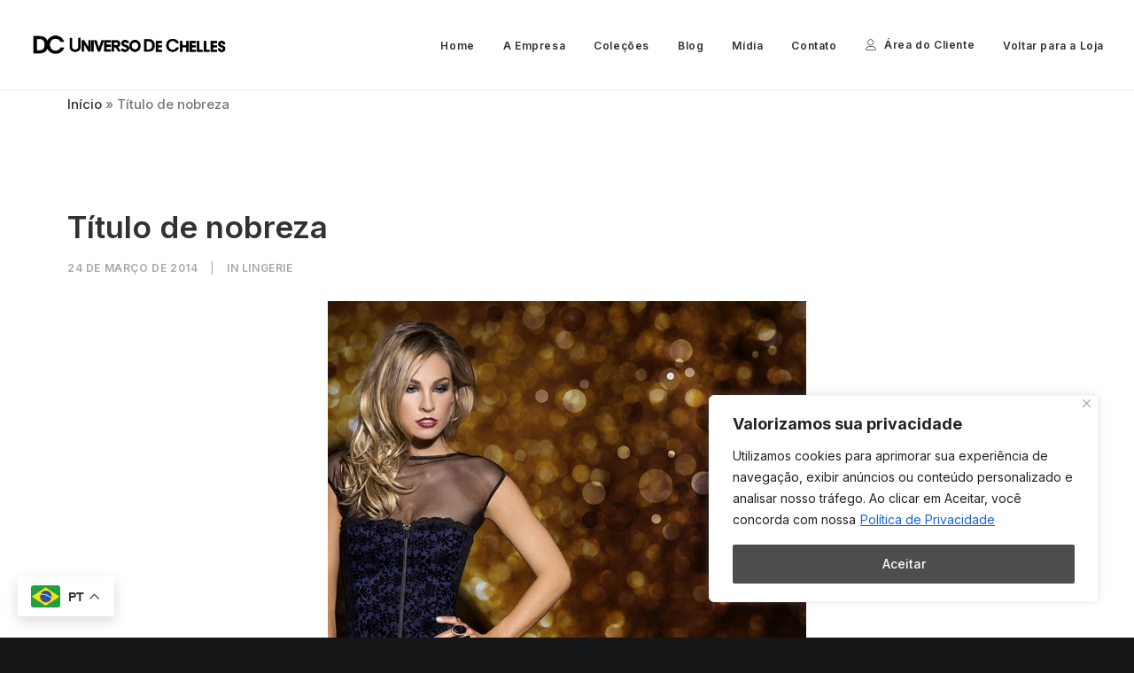

--- FILE ---
content_type: text/html; charset=UTF-8
request_url: https://universo.dechelles.com.br/titulo-de-nobreza/
body_size: 34181
content:
<!DOCTYPE html>
<html class="no-touch" lang="pt-BR" xmlns="http://www.w3.org/1999/xhtml">
<head>
<meta http-equiv="Content-Type" content="text/html; charset=UTF-8">
<meta name="viewport" content="width=device-width, initial-scale=1">
<link rel="profile" href="https://gmpg.org/xfn/11">
<link rel="pingback" href="https://universo.dechelles.com.br/xmlrpc.php">
<meta name='robots' content='index, follow, max-image-preview:large, max-snippet:-1, max-video-preview:-1' />
	<style>img:is([sizes="auto" i], [sizes^="auto," i]) { contain-intrinsic-size: 3000px 1500px }</style>
	
	<!-- This site is optimized with the Yoast SEO plugin v26.6 - https://yoast.com/wordpress/plugins/seo/ -->
	<title>Título de nobreza - Universo De Chelles</title>
	<link rel="canonical" href="https://universo.dechelles.com.br/titulo-de-nobreza/" />
	<meta property="og:locale" content="pt_BR" />
	<meta property="og:type" content="article" />
	<meta property="og:title" content="Título de nobreza - Universo De Chelles" />
	<meta property="og:description" content="Nesse inverno você deverá se sentir como uma rainha. Pois, a linha Royal Purple traz a realeza do roxo combinado [&hellip;]" />
	<meta property="og:url" content="https://universo.dechelles.com.br/titulo-de-nobreza/" />
	<meta property="og:site_name" content="Universo De Chelles" />
	<meta property="article:publisher" content="https://www.facebook.com/dechelles/" />
	<meta property="article:published_time" content="2014-03-24T13:05:00+00:00" />
	<meta property="og:image" content="https://2.bp.blogspot.com/-xInanoBnqwE/Uy5b9IqKBiI/AAAAAAAAMAU/mertjsHke9A/s1600/Mont2.jpg" />
	<meta name="author" content="universodechelles" />
	<meta name="twitter:card" content="summary_large_image" />
	<meta name="twitter:label1" content="Escrito por" />
	<meta name="twitter:data1" content="universodechelles" />
	<meta name="twitter:label2" content="Est. tempo de leitura" />
	<meta name="twitter:data2" content="1 minuto" />
	<script type="application/ld+json" class="yoast-schema-graph">{"@context":"https://schema.org","@graph":[{"@type":"Article","@id":"https://universo.dechelles.com.br/titulo-de-nobreza/#article","isPartOf":{"@id":"https://universo.dechelles.com.br/titulo-de-nobreza/"},"author":{"name":"universodechelles","@id":"https://universo.dechelles.com.br/#/schema/person/a723902a197a8538df48cc18b2a7a2ad"},"headline":"Título de nobreza","datePublished":"2014-03-24T13:05:00+00:00","mainEntityOfPage":{"@id":"https://universo.dechelles.com.br/titulo-de-nobreza/"},"wordCount":138,"commentCount":0,"publisher":{"@id":"https://universo.dechelles.com.br/#organization"},"image":{"@id":"https://universo.dechelles.com.br/titulo-de-nobreza/#primaryimage"},"thumbnailUrl":"http://2.bp.blogspot.com/-xInanoBnqwE/Uy5b9IqKBiI/AAAAAAAAMAU/mertjsHke9A/s1600/Mont2.jpg","articleSection":["Lingerie"],"inLanguage":"pt-BR"},{"@type":"WebPage","@id":"https://universo.dechelles.com.br/titulo-de-nobreza/","url":"https://universo.dechelles.com.br/titulo-de-nobreza/","name":"Título de nobreza - Universo De Chelles","isPartOf":{"@id":"https://universo.dechelles.com.br/#website"},"primaryImageOfPage":{"@id":"https://universo.dechelles.com.br/titulo-de-nobreza/#primaryimage"},"image":{"@id":"https://universo.dechelles.com.br/titulo-de-nobreza/#primaryimage"},"thumbnailUrl":"http://2.bp.blogspot.com/-xInanoBnqwE/Uy5b9IqKBiI/AAAAAAAAMAU/mertjsHke9A/s1600/Mont2.jpg","datePublished":"2014-03-24T13:05:00+00:00","breadcrumb":{"@id":"https://universo.dechelles.com.br/titulo-de-nobreza/#breadcrumb"},"inLanguage":"pt-BR","potentialAction":[{"@type":"ReadAction","target":["https://universo.dechelles.com.br/titulo-de-nobreza/"]}]},{"@type":"ImageObject","inLanguage":"pt-BR","@id":"https://universo.dechelles.com.br/titulo-de-nobreza/#primaryimage","url":"http://2.bp.blogspot.com/-xInanoBnqwE/Uy5b9IqKBiI/AAAAAAAAMAU/mertjsHke9A/s1600/Mont2.jpg","contentUrl":"http://2.bp.blogspot.com/-xInanoBnqwE/Uy5b9IqKBiI/AAAAAAAAMAU/mertjsHke9A/s1600/Mont2.jpg"},{"@type":"BreadcrumbList","@id":"https://universo.dechelles.com.br/titulo-de-nobreza/#breadcrumb","itemListElement":[{"@type":"ListItem","position":1,"name":"Início","item":"https://universo.dechelles.com.br/"},{"@type":"ListItem","position":2,"name":"Título de nobreza"}]},{"@type":"WebSite","@id":"https://universo.dechelles.com.br/#website","url":"https://universo.dechelles.com.br/","name":"Universo De Chelles","description":"","publisher":{"@id":"https://universo.dechelles.com.br/#organization"},"potentialAction":[{"@type":"SearchAction","target":{"@type":"EntryPoint","urlTemplate":"https://universo.dechelles.com.br/?s={search_term_string}"},"query-input":{"@type":"PropertyValueSpecification","valueRequired":true,"valueName":"search_term_string"}}],"inLanguage":"pt-BR"},{"@type":"Organization","@id":"https://universo.dechelles.com.br/#organization","name":"Universo De Chelles","url":"https://universo.dechelles.com.br/","logo":{"@type":"ImageObject","inLanguage":"pt-BR","@id":"https://universo.dechelles.com.br/#/schema/logo/image/","url":"https://universo.dechelles.com.br/wp-content/uploads/2025/09/de-chelles-fashion-aqua-fitness-marca.jpg","contentUrl":"https://universo.dechelles.com.br/wp-content/uploads/2025/09/de-chelles-fashion-aqua-fitness-marca.jpg","width":696,"height":696,"caption":"Universo De Chelles"},"image":{"@id":"https://universo.dechelles.com.br/#/schema/logo/image/"},"sameAs":["https://www.facebook.com/dechelles/","https://www.youtube.com/user/dechelleslingerie","https://www.instagram.com/dechelles/","https://br.pinterest.com/dechelles/_created/"]},{"@type":"Person","@id":"https://universo.dechelles.com.br/#/schema/person/a723902a197a8538df48cc18b2a7a2ad","name":"universodechelles","image":{"@type":"ImageObject","inLanguage":"pt-BR","@id":"https://universo.dechelles.com.br/#/schema/person/image/","url":"https://secure.gravatar.com/avatar/f7bb46eced201a68199c40494d320f8e7a150c12d6c1476f3fdfe7ec19fdd66b?s=96&d=mm&r=g","contentUrl":"https://secure.gravatar.com/avatar/f7bb46eced201a68199c40494d320f8e7a150c12d6c1476f3fdfe7ec19fdd66b?s=96&d=mm&r=g","caption":"universodechelles"},"sameAs":["http://layoutdev.net.br/universodechelles"]}]}</script>
	<!-- / Yoast SEO plugin. -->


<link rel='dns-prefetch' href='//use.fontawesome.com' />
<link rel='dns-prefetch' href='//fonts.googleapis.com' />
<link rel='dns-prefetch' href='//hcaptcha.com' />
<link rel="alternate" type="application/rss+xml" title="Feed para Universo De Chelles &raquo;" href="https://universo.dechelles.com.br/feed/" />
		<!-- This site uses the Google Analytics by MonsterInsights plugin v9.11.0 - Using Analytics tracking - https://www.monsterinsights.com/ -->
							<script src="//www.googletagmanager.com/gtag/js?id=G-Q1GF99RLF8"  data-cfasync="false" data-wpfc-render="false" type="text/javascript" async></script>
			<script data-cfasync="false" data-wpfc-render="false" type="text/javascript">
				var mi_version = '9.11.0';
				var mi_track_user = true;
				var mi_no_track_reason = '';
								var MonsterInsightsDefaultLocations = {"page_location":"https:\/\/universo.dechelles.com.br\/titulo-de-nobreza\/"};
								if ( typeof MonsterInsightsPrivacyGuardFilter === 'function' ) {
					var MonsterInsightsLocations = (typeof MonsterInsightsExcludeQuery === 'object') ? MonsterInsightsPrivacyGuardFilter( MonsterInsightsExcludeQuery ) : MonsterInsightsPrivacyGuardFilter( MonsterInsightsDefaultLocations );
				} else {
					var MonsterInsightsLocations = (typeof MonsterInsightsExcludeQuery === 'object') ? MonsterInsightsExcludeQuery : MonsterInsightsDefaultLocations;
				}

								var disableStrs = [
										'ga-disable-G-Q1GF99RLF8',
									];

				/* Function to detect opted out users */
				function __gtagTrackerIsOptedOut() {
					for (var index = 0; index < disableStrs.length; index++) {
						if (document.cookie.indexOf(disableStrs[index] + '=true') > -1) {
							return true;
						}
					}

					return false;
				}

				/* Disable tracking if the opt-out cookie exists. */
				if (__gtagTrackerIsOptedOut()) {
					for (var index = 0; index < disableStrs.length; index++) {
						window[disableStrs[index]] = true;
					}
				}

				/* Opt-out function */
				function __gtagTrackerOptout() {
					for (var index = 0; index < disableStrs.length; index++) {
						document.cookie = disableStrs[index] + '=true; expires=Thu, 31 Dec 2099 23:59:59 UTC; path=/';
						window[disableStrs[index]] = true;
					}
				}

				if ('undefined' === typeof gaOptout) {
					function gaOptout() {
						__gtagTrackerOptout();
					}
				}
								window.dataLayer = window.dataLayer || [];

				window.MonsterInsightsDualTracker = {
					helpers: {},
					trackers: {},
				};
				if (mi_track_user) {
					function __gtagDataLayer() {
						dataLayer.push(arguments);
					}

					function __gtagTracker(type, name, parameters) {
						if (!parameters) {
							parameters = {};
						}

						if (parameters.send_to) {
							__gtagDataLayer.apply(null, arguments);
							return;
						}

						if (type === 'event') {
														parameters.send_to = monsterinsights_frontend.v4_id;
							var hookName = name;
							if (typeof parameters['event_category'] !== 'undefined') {
								hookName = parameters['event_category'] + ':' + name;
							}

							if (typeof MonsterInsightsDualTracker.trackers[hookName] !== 'undefined') {
								MonsterInsightsDualTracker.trackers[hookName](parameters);
							} else {
								__gtagDataLayer('event', name, parameters);
							}
							
						} else {
							__gtagDataLayer.apply(null, arguments);
						}
					}

					__gtagTracker('js', new Date());
					__gtagTracker('set', {
						'developer_id.dZGIzZG': true,
											});
					if ( MonsterInsightsLocations.page_location ) {
						__gtagTracker('set', MonsterInsightsLocations);
					}
										__gtagTracker('config', 'G-Q1GF99RLF8', {"forceSSL":"true","link_attribution":"true"} );
										window.gtag = __gtagTracker;										(function () {
						/* https://developers.google.com/analytics/devguides/collection/analyticsjs/ */
						/* ga and __gaTracker compatibility shim. */
						var noopfn = function () {
							return null;
						};
						var newtracker = function () {
							return new Tracker();
						};
						var Tracker = function () {
							return null;
						};
						var p = Tracker.prototype;
						p.get = noopfn;
						p.set = noopfn;
						p.send = function () {
							var args = Array.prototype.slice.call(arguments);
							args.unshift('send');
							__gaTracker.apply(null, args);
						};
						var __gaTracker = function () {
							var len = arguments.length;
							if (len === 0) {
								return;
							}
							var f = arguments[len - 1];
							if (typeof f !== 'object' || f === null || typeof f.hitCallback !== 'function') {
								if ('send' === arguments[0]) {
									var hitConverted, hitObject = false, action;
									if ('event' === arguments[1]) {
										if ('undefined' !== typeof arguments[3]) {
											hitObject = {
												'eventAction': arguments[3],
												'eventCategory': arguments[2],
												'eventLabel': arguments[4],
												'value': arguments[5] ? arguments[5] : 1,
											}
										}
									}
									if ('pageview' === arguments[1]) {
										if ('undefined' !== typeof arguments[2]) {
											hitObject = {
												'eventAction': 'page_view',
												'page_path': arguments[2],
											}
										}
									}
									if (typeof arguments[2] === 'object') {
										hitObject = arguments[2];
									}
									if (typeof arguments[5] === 'object') {
										Object.assign(hitObject, arguments[5]);
									}
									if ('undefined' !== typeof arguments[1].hitType) {
										hitObject = arguments[1];
										if ('pageview' === hitObject.hitType) {
											hitObject.eventAction = 'page_view';
										}
									}
									if (hitObject) {
										action = 'timing' === arguments[1].hitType ? 'timing_complete' : hitObject.eventAction;
										hitConverted = mapArgs(hitObject);
										__gtagTracker('event', action, hitConverted);
									}
								}
								return;
							}

							function mapArgs(args) {
								var arg, hit = {};
								var gaMap = {
									'eventCategory': 'event_category',
									'eventAction': 'event_action',
									'eventLabel': 'event_label',
									'eventValue': 'event_value',
									'nonInteraction': 'non_interaction',
									'timingCategory': 'event_category',
									'timingVar': 'name',
									'timingValue': 'value',
									'timingLabel': 'event_label',
									'page': 'page_path',
									'location': 'page_location',
									'title': 'page_title',
									'referrer' : 'page_referrer',
								};
								for (arg in args) {
																		if (!(!args.hasOwnProperty(arg) || !gaMap.hasOwnProperty(arg))) {
										hit[gaMap[arg]] = args[arg];
									} else {
										hit[arg] = args[arg];
									}
								}
								return hit;
							}

							try {
								f.hitCallback();
							} catch (ex) {
							}
						};
						__gaTracker.create = newtracker;
						__gaTracker.getByName = newtracker;
						__gaTracker.getAll = function () {
							return [];
						};
						__gaTracker.remove = noopfn;
						__gaTracker.loaded = true;
						window['__gaTracker'] = __gaTracker;
					})();
									} else {
										console.log("");
					(function () {
						function __gtagTracker() {
							return null;
						}

						window['__gtagTracker'] = __gtagTracker;
						window['gtag'] = __gtagTracker;
					})();
									}
			</script>
							<!-- / Google Analytics by MonsterInsights -->
		<script type="text/javascript">
/* <![CDATA[ */
window._wpemojiSettings = {"baseUrl":"https:\/\/s.w.org\/images\/core\/emoji\/16.0.1\/72x72\/","ext":".png","svgUrl":"https:\/\/s.w.org\/images\/core\/emoji\/16.0.1\/svg\/","svgExt":".svg","source":{"concatemoji":"https:\/\/universo.dechelles.com.br\/wp-includes\/js\/wp-emoji-release.min.js?ver=6.8.3"}};
/*! This file is auto-generated */
!function(s,n){var o,i,e;function c(e){try{var t={supportTests:e,timestamp:(new Date).valueOf()};sessionStorage.setItem(o,JSON.stringify(t))}catch(e){}}function p(e,t,n){e.clearRect(0,0,e.canvas.width,e.canvas.height),e.fillText(t,0,0);var t=new Uint32Array(e.getImageData(0,0,e.canvas.width,e.canvas.height).data),a=(e.clearRect(0,0,e.canvas.width,e.canvas.height),e.fillText(n,0,0),new Uint32Array(e.getImageData(0,0,e.canvas.width,e.canvas.height).data));return t.every(function(e,t){return e===a[t]})}function u(e,t){e.clearRect(0,0,e.canvas.width,e.canvas.height),e.fillText(t,0,0);for(var n=e.getImageData(16,16,1,1),a=0;a<n.data.length;a++)if(0!==n.data[a])return!1;return!0}function f(e,t,n,a){switch(t){case"flag":return n(e,"\ud83c\udff3\ufe0f\u200d\u26a7\ufe0f","\ud83c\udff3\ufe0f\u200b\u26a7\ufe0f")?!1:!n(e,"\ud83c\udde8\ud83c\uddf6","\ud83c\udde8\u200b\ud83c\uddf6")&&!n(e,"\ud83c\udff4\udb40\udc67\udb40\udc62\udb40\udc65\udb40\udc6e\udb40\udc67\udb40\udc7f","\ud83c\udff4\u200b\udb40\udc67\u200b\udb40\udc62\u200b\udb40\udc65\u200b\udb40\udc6e\u200b\udb40\udc67\u200b\udb40\udc7f");case"emoji":return!a(e,"\ud83e\udedf")}return!1}function g(e,t,n,a){var r="undefined"!=typeof WorkerGlobalScope&&self instanceof WorkerGlobalScope?new OffscreenCanvas(300,150):s.createElement("canvas"),o=r.getContext("2d",{willReadFrequently:!0}),i=(o.textBaseline="top",o.font="600 32px Arial",{});return e.forEach(function(e){i[e]=t(o,e,n,a)}),i}function t(e){var t=s.createElement("script");t.src=e,t.defer=!0,s.head.appendChild(t)}"undefined"!=typeof Promise&&(o="wpEmojiSettingsSupports",i=["flag","emoji"],n.supports={everything:!0,everythingExceptFlag:!0},e=new Promise(function(e){s.addEventListener("DOMContentLoaded",e,{once:!0})}),new Promise(function(t){var n=function(){try{var e=JSON.parse(sessionStorage.getItem(o));if("object"==typeof e&&"number"==typeof e.timestamp&&(new Date).valueOf()<e.timestamp+604800&&"object"==typeof e.supportTests)return e.supportTests}catch(e){}return null}();if(!n){if("undefined"!=typeof Worker&&"undefined"!=typeof OffscreenCanvas&&"undefined"!=typeof URL&&URL.createObjectURL&&"undefined"!=typeof Blob)try{var e="postMessage("+g.toString()+"("+[JSON.stringify(i),f.toString(),p.toString(),u.toString()].join(",")+"));",a=new Blob([e],{type:"text/javascript"}),r=new Worker(URL.createObjectURL(a),{name:"wpTestEmojiSupports"});return void(r.onmessage=function(e){c(n=e.data),r.terminate(),t(n)})}catch(e){}c(n=g(i,f,p,u))}t(n)}).then(function(e){for(var t in e)n.supports[t]=e[t],n.supports.everything=n.supports.everything&&n.supports[t],"flag"!==t&&(n.supports.everythingExceptFlag=n.supports.everythingExceptFlag&&n.supports[t]);n.supports.everythingExceptFlag=n.supports.everythingExceptFlag&&!n.supports.flag,n.DOMReady=!1,n.readyCallback=function(){n.DOMReady=!0}}).then(function(){return e}).then(function(){var e;n.supports.everything||(n.readyCallback(),(e=n.source||{}).concatemoji?t(e.concatemoji):e.wpemoji&&e.twemoji&&(t(e.twemoji),t(e.wpemoji)))}))}((window,document),window._wpemojiSettings);
/* ]]> */
</script>
<link rel='stylesheet' id='mascarascf7-css-css' href='https://universo.dechelles.com.br/wp-content/plugins/mascaras-para-cf7/css/style.css?ver=1.0.0' type='text/css' media='all' />
<link rel='stylesheet' id='sbi_styles-css' href='https://universo.dechelles.com.br/wp-content/plugins/instagram-feed/css/sbi-styles.min.css?ver=6.10.0' type='text/css' media='all' />
<style id='wp-emoji-styles-inline-css' type='text/css'>

	img.wp-smiley, img.emoji {
		display: inline !important;
		border: none !important;
		box-shadow: none !important;
		height: 1em !important;
		width: 1em !important;
		margin: 0 0.07em !important;
		vertical-align: -0.1em !important;
		background: none !important;
		padding: 0 !important;
	}
</style>
<link rel='stylesheet' id='wp-block-library-css' href='https://universo.dechelles.com.br/wp-includes/css/dist/block-library/style.min.css?ver=6.8.3' type='text/css' media='all' />
<link rel='stylesheet' id='my-custom-block-frontend-css-css' href='https://universo.dechelles.com.br/wp-content/plugins/wpdm-gutenberg-blocks/build/style.css?ver=6.8.3' type='text/css' media='all' />
<style id='classic-theme-styles-inline-css' type='text/css'>
/*! This file is auto-generated */
.wp-block-button__link{color:#fff;background-color:#32373c;border-radius:9999px;box-shadow:none;text-decoration:none;padding:calc(.667em + 2px) calc(1.333em + 2px);font-size:1.125em}.wp-block-file__button{background:#32373c;color:#fff;text-decoration:none}
</style>
<link rel='stylesheet' id='wp-components-css' href='https://universo.dechelles.com.br/wp-includes/css/dist/components/style.min.css?ver=6.8.3' type='text/css' media='all' />
<link rel='stylesheet' id='wp-preferences-css' href='https://universo.dechelles.com.br/wp-includes/css/dist/preferences/style.min.css?ver=6.8.3' type='text/css' media='all' />
<link rel='stylesheet' id='wp-block-editor-css' href='https://universo.dechelles.com.br/wp-includes/css/dist/block-editor/style.min.css?ver=6.8.3' type='text/css' media='all' />
<link rel='stylesheet' id='popup-maker-block-library-style-css' href='https://universo.dechelles.com.br/wp-content/plugins/popup-maker/dist/packages/block-library-style.css?ver=dbea705cfafe089d65f1' type='text/css' media='all' />
<style id='global-styles-inline-css' type='text/css'>
:root{--wp--preset--aspect-ratio--square: 1;--wp--preset--aspect-ratio--4-3: 4/3;--wp--preset--aspect-ratio--3-4: 3/4;--wp--preset--aspect-ratio--3-2: 3/2;--wp--preset--aspect-ratio--2-3: 2/3;--wp--preset--aspect-ratio--16-9: 16/9;--wp--preset--aspect-ratio--9-16: 9/16;--wp--preset--color--black: #000000;--wp--preset--color--cyan-bluish-gray: #abb8c3;--wp--preset--color--white: #ffffff;--wp--preset--color--pale-pink: #f78da7;--wp--preset--color--vivid-red: #cf2e2e;--wp--preset--color--luminous-vivid-orange: #ff6900;--wp--preset--color--luminous-vivid-amber: #fcb900;--wp--preset--color--light-green-cyan: #7bdcb5;--wp--preset--color--vivid-green-cyan: #00d084;--wp--preset--color--pale-cyan-blue: #8ed1fc;--wp--preset--color--vivid-cyan-blue: #0693e3;--wp--preset--color--vivid-purple: #9b51e0;--wp--preset--gradient--vivid-cyan-blue-to-vivid-purple: linear-gradient(135deg,rgba(6,147,227,1) 0%,rgb(155,81,224) 100%);--wp--preset--gradient--light-green-cyan-to-vivid-green-cyan: linear-gradient(135deg,rgb(122,220,180) 0%,rgb(0,208,130) 100%);--wp--preset--gradient--luminous-vivid-amber-to-luminous-vivid-orange: linear-gradient(135deg,rgba(252,185,0,1) 0%,rgba(255,105,0,1) 100%);--wp--preset--gradient--luminous-vivid-orange-to-vivid-red: linear-gradient(135deg,rgba(255,105,0,1) 0%,rgb(207,46,46) 100%);--wp--preset--gradient--very-light-gray-to-cyan-bluish-gray: linear-gradient(135deg,rgb(238,238,238) 0%,rgb(169,184,195) 100%);--wp--preset--gradient--cool-to-warm-spectrum: linear-gradient(135deg,rgb(74,234,220) 0%,rgb(151,120,209) 20%,rgb(207,42,186) 40%,rgb(238,44,130) 60%,rgb(251,105,98) 80%,rgb(254,248,76) 100%);--wp--preset--gradient--blush-light-purple: linear-gradient(135deg,rgb(255,206,236) 0%,rgb(152,150,240) 100%);--wp--preset--gradient--blush-bordeaux: linear-gradient(135deg,rgb(254,205,165) 0%,rgb(254,45,45) 50%,rgb(107,0,62) 100%);--wp--preset--gradient--luminous-dusk: linear-gradient(135deg,rgb(255,203,112) 0%,rgb(199,81,192) 50%,rgb(65,88,208) 100%);--wp--preset--gradient--pale-ocean: linear-gradient(135deg,rgb(255,245,203) 0%,rgb(182,227,212) 50%,rgb(51,167,181) 100%);--wp--preset--gradient--electric-grass: linear-gradient(135deg,rgb(202,248,128) 0%,rgb(113,206,126) 100%);--wp--preset--gradient--midnight: linear-gradient(135deg,rgb(2,3,129) 0%,rgb(40,116,252) 100%);--wp--preset--font-size--small: 13px;--wp--preset--font-size--medium: 20px;--wp--preset--font-size--large: 36px;--wp--preset--font-size--x-large: 42px;--wp--preset--spacing--20: 0.44rem;--wp--preset--spacing--30: 0.67rem;--wp--preset--spacing--40: 1rem;--wp--preset--spacing--50: 1.5rem;--wp--preset--spacing--60: 2.25rem;--wp--preset--spacing--70: 3.38rem;--wp--preset--spacing--80: 5.06rem;--wp--preset--shadow--natural: 6px 6px 9px rgba(0, 0, 0, 0.2);--wp--preset--shadow--deep: 12px 12px 50px rgba(0, 0, 0, 0.4);--wp--preset--shadow--sharp: 6px 6px 0px rgba(0, 0, 0, 0.2);--wp--preset--shadow--outlined: 6px 6px 0px -3px rgba(255, 255, 255, 1), 6px 6px rgba(0, 0, 0, 1);--wp--preset--shadow--crisp: 6px 6px 0px rgba(0, 0, 0, 1);}:where(.is-layout-flex){gap: 0.5em;}:where(.is-layout-grid){gap: 0.5em;}body .is-layout-flex{display: flex;}.is-layout-flex{flex-wrap: wrap;align-items: center;}.is-layout-flex > :is(*, div){margin: 0;}body .is-layout-grid{display: grid;}.is-layout-grid > :is(*, div){margin: 0;}:where(.wp-block-columns.is-layout-flex){gap: 2em;}:where(.wp-block-columns.is-layout-grid){gap: 2em;}:where(.wp-block-post-template.is-layout-flex){gap: 1.25em;}:where(.wp-block-post-template.is-layout-grid){gap: 1.25em;}.has-black-color{color: var(--wp--preset--color--black) !important;}.has-cyan-bluish-gray-color{color: var(--wp--preset--color--cyan-bluish-gray) !important;}.has-white-color{color: var(--wp--preset--color--white) !important;}.has-pale-pink-color{color: var(--wp--preset--color--pale-pink) !important;}.has-vivid-red-color{color: var(--wp--preset--color--vivid-red) !important;}.has-luminous-vivid-orange-color{color: var(--wp--preset--color--luminous-vivid-orange) !important;}.has-luminous-vivid-amber-color{color: var(--wp--preset--color--luminous-vivid-amber) !important;}.has-light-green-cyan-color{color: var(--wp--preset--color--light-green-cyan) !important;}.has-vivid-green-cyan-color{color: var(--wp--preset--color--vivid-green-cyan) !important;}.has-pale-cyan-blue-color{color: var(--wp--preset--color--pale-cyan-blue) !important;}.has-vivid-cyan-blue-color{color: var(--wp--preset--color--vivid-cyan-blue) !important;}.has-vivid-purple-color{color: var(--wp--preset--color--vivid-purple) !important;}.has-black-background-color{background-color: var(--wp--preset--color--black) !important;}.has-cyan-bluish-gray-background-color{background-color: var(--wp--preset--color--cyan-bluish-gray) !important;}.has-white-background-color{background-color: var(--wp--preset--color--white) !important;}.has-pale-pink-background-color{background-color: var(--wp--preset--color--pale-pink) !important;}.has-vivid-red-background-color{background-color: var(--wp--preset--color--vivid-red) !important;}.has-luminous-vivid-orange-background-color{background-color: var(--wp--preset--color--luminous-vivid-orange) !important;}.has-luminous-vivid-amber-background-color{background-color: var(--wp--preset--color--luminous-vivid-amber) !important;}.has-light-green-cyan-background-color{background-color: var(--wp--preset--color--light-green-cyan) !important;}.has-vivid-green-cyan-background-color{background-color: var(--wp--preset--color--vivid-green-cyan) !important;}.has-pale-cyan-blue-background-color{background-color: var(--wp--preset--color--pale-cyan-blue) !important;}.has-vivid-cyan-blue-background-color{background-color: var(--wp--preset--color--vivid-cyan-blue) !important;}.has-vivid-purple-background-color{background-color: var(--wp--preset--color--vivid-purple) !important;}.has-black-border-color{border-color: var(--wp--preset--color--black) !important;}.has-cyan-bluish-gray-border-color{border-color: var(--wp--preset--color--cyan-bluish-gray) !important;}.has-white-border-color{border-color: var(--wp--preset--color--white) !important;}.has-pale-pink-border-color{border-color: var(--wp--preset--color--pale-pink) !important;}.has-vivid-red-border-color{border-color: var(--wp--preset--color--vivid-red) !important;}.has-luminous-vivid-orange-border-color{border-color: var(--wp--preset--color--luminous-vivid-orange) !important;}.has-luminous-vivid-amber-border-color{border-color: var(--wp--preset--color--luminous-vivid-amber) !important;}.has-light-green-cyan-border-color{border-color: var(--wp--preset--color--light-green-cyan) !important;}.has-vivid-green-cyan-border-color{border-color: var(--wp--preset--color--vivid-green-cyan) !important;}.has-pale-cyan-blue-border-color{border-color: var(--wp--preset--color--pale-cyan-blue) !important;}.has-vivid-cyan-blue-border-color{border-color: var(--wp--preset--color--vivid-cyan-blue) !important;}.has-vivid-purple-border-color{border-color: var(--wp--preset--color--vivid-purple) !important;}.has-vivid-cyan-blue-to-vivid-purple-gradient-background{background: var(--wp--preset--gradient--vivid-cyan-blue-to-vivid-purple) !important;}.has-light-green-cyan-to-vivid-green-cyan-gradient-background{background: var(--wp--preset--gradient--light-green-cyan-to-vivid-green-cyan) !important;}.has-luminous-vivid-amber-to-luminous-vivid-orange-gradient-background{background: var(--wp--preset--gradient--luminous-vivid-amber-to-luminous-vivid-orange) !important;}.has-luminous-vivid-orange-to-vivid-red-gradient-background{background: var(--wp--preset--gradient--luminous-vivid-orange-to-vivid-red) !important;}.has-very-light-gray-to-cyan-bluish-gray-gradient-background{background: var(--wp--preset--gradient--very-light-gray-to-cyan-bluish-gray) !important;}.has-cool-to-warm-spectrum-gradient-background{background: var(--wp--preset--gradient--cool-to-warm-spectrum) !important;}.has-blush-light-purple-gradient-background{background: var(--wp--preset--gradient--blush-light-purple) !important;}.has-blush-bordeaux-gradient-background{background: var(--wp--preset--gradient--blush-bordeaux) !important;}.has-luminous-dusk-gradient-background{background: var(--wp--preset--gradient--luminous-dusk) !important;}.has-pale-ocean-gradient-background{background: var(--wp--preset--gradient--pale-ocean) !important;}.has-electric-grass-gradient-background{background: var(--wp--preset--gradient--electric-grass) !important;}.has-midnight-gradient-background{background: var(--wp--preset--gradient--midnight) !important;}.has-small-font-size{font-size: var(--wp--preset--font-size--small) !important;}.has-medium-font-size{font-size: var(--wp--preset--font-size--medium) !important;}.has-large-font-size{font-size: var(--wp--preset--font-size--large) !important;}.has-x-large-font-size{font-size: var(--wp--preset--font-size--x-large) !important;}
:where(.wp-block-post-template.is-layout-flex){gap: 1.25em;}:where(.wp-block-post-template.is-layout-grid){gap: 1.25em;}
:where(.wp-block-columns.is-layout-flex){gap: 2em;}:where(.wp-block-columns.is-layout-grid){gap: 2em;}
:root :where(.wp-block-pullquote){font-size: 1.5em;line-height: 1.6;}
</style>
<link rel='stylesheet' id='contact-form-7-css' href='https://universo.dechelles.com.br/wp-content/plugins/contact-form-7/includes/css/styles.css?ver=6.1.4' type='text/css' media='all' />
<link rel='stylesheet' id='wpdm-font-awesome-css' href='https://use.fontawesome.com/releases/v6.2.0/css/all.css?ver=6.8.3' type='text/css' media='all' />
<link rel='stylesheet' id='wpdm-front-bootstrap-css' href='https://universo.dechelles.com.br/wp-content/plugins/download-manager/assets/bootstrap/css/bootstrap.min.css?ver=6.8.3' type='text/css' media='all' />
<link rel='stylesheet' id='wpdm-front-css' href='https://universo.dechelles.com.br/wp-content/plugins/download-manager/assets/css/front.css?ver=6.8.3' type='text/css' media='all' />
<link rel='stylesheet' id='uncodefont-google-css' href='//fonts.googleapis.com/css?family=Lora%3Aregular%2Citalic%2C700%2C700italic%7CRoboto+Condensed%3A300%2C300italic%2Cregular%2Citalic%2C700%2C700italic%7CCormorant%3A300%2C300italic%2Cregular%2Citalic%2C500%2C500italic%2C600%2C600italic%2C700%2C700italic%7CInter%3A100%2C200%2C300%2Cregular%2C500%2C600%2C700%2C800%2C900%7CDM+Sans%3Aregular%2Citalic%2C500%2C500italic%2C700%2C700italic%7CRoboto+Mono%3A100%2C200%2C300%2Cregular%2C500%2C600%2C700%2C100italic%2C200italic%2C300italic%2Citalic%2C500italic%2C600italic%2C700italic%7CJost%3A100%2C200%2C300%2Cregular%2C500%2C600%2C700%2C800%2C900%2C100italic%2C200italic%2C300italic%2Citalic%2C500italic%2C600italic%2C700italic%2C800italic%2C900italic%7CSpace+Grotesk%3A300%2Cregular%2C500%2C600%2C700%7CUrbanist%3A100%2C200%2C300%2Cregular%2C500%2C600%2C700%2C800%2C900%2C100italic%2C200italic%2C300italic%2Citalic%2C500italic%2C600italic%2C700italic%2C800italic%2C900italic&#038;subset=vietnamese%2Ccyrillic%2Clatin%2Ccyrillic-ext%2Clatin-ext%2Cgreek%2Cgreek-ext&#038;ver=2.9.3.2' type='text/css' media='all' />
<link rel='stylesheet' id='uncode-privacy-css' href='https://universo.dechelles.com.br/wp-content/plugins/uncode-privacy/assets/css/uncode-privacy-public.css?ver=2.2.7' type='text/css' media='all' />
<link rel='stylesheet' id='uncode-style-css' href='https://universo.dechelles.com.br/wp-content/themes/uncode/library/css/style.css?ver=1361609421' type='text/css' media='all' />
<style id='uncode-style-inline-css' type='text/css'>

@media (min-width: 960px) { .limit-width { max-width: 1200px; margin: auto;}}
body.menu-custom-padding .col-lg-0.logo-container, body.menu-custom-padding .col-lg-2.logo-container, body.menu-custom-padding .col-lg-12 .logo-container, body.menu-custom-padding .col-lg-4.logo-container { padding-top: 36px; padding-bottom: 36px; }
body.menu-custom-padding .col-lg-0.logo-container.shrinked, body.menu-custom-padding .col-lg-2.logo-container.shrinked, body.menu-custom-padding .col-lg-12 .logo-container.shrinked, body.menu-custom-padding .col-lg-4.logo-container.shrinked { padding-top: 27px; padding-bottom: 27px; }
@media (max-width: 959px) { body.menu-custom-padding .menu-container .logo-container { padding-top: 27px !important; padding-bottom: 27px !important; } }
#changer-back-color { transition: background-color 1000ms cubic-bezier(0.25, 1, 0.5, 1) !important; } #changer-back-color > div { transition: opacity 1000ms cubic-bezier(0.25, 1, 0.5, 1) !important; } body.bg-changer-init.disable-hover .main-wrapper .style-light,  body.bg-changer-init.disable-hover .main-wrapper .style-light h1,  body.bg-changer-init.disable-hover .main-wrapper .style-light h2, body.bg-changer-init.disable-hover .main-wrapper .style-light h3, body.bg-changer-init.disable-hover .main-wrapper .style-light h4, body.bg-changer-init.disable-hover .main-wrapper .style-light h5, body.bg-changer-init.disable-hover .main-wrapper .style-light h6, body.bg-changer-init.disable-hover .main-wrapper .style-light a, body.bg-changer-init.disable-hover .main-wrapper .style-dark, body.bg-changer-init.disable-hover .main-wrapper .style-dark h1, body.bg-changer-init.disable-hover .main-wrapper .style-dark h2, body.bg-changer-init.disable-hover .main-wrapper .style-dark h3, body.bg-changer-init.disable-hover .main-wrapper .style-dark h4, body.bg-changer-init.disable-hover .main-wrapper .style-dark h5, body.bg-changer-init.disable-hover .main-wrapper .style-dark h6, body.bg-changer-init.disable-hover .main-wrapper .style-dark a { transition: color 1000ms cubic-bezier(0.25, 1, 0.5, 1) !important; }
</style>
<link rel='stylesheet' id='uncode-icons-css' href='https://universo.dechelles.com.br/wp-content/themes/uncode/library/css/uncode-icons.css?ver=1361609421' type='text/css' media='all' />
<link rel='stylesheet' id='uncode-custom-style-css' href='https://universo.dechelles.com.br/wp-content/themes/uncode/library/css/style-custom.css?ver=1361609421' type='text/css' media='all' />
<style id='uncode-custom-style-inline-css' type='text/css'>
.style-back_color-177001-bg { background-color:#e8e2e1; }
.footer_link a {color:#000;}@media only screen and (max-width:959px) {.fa-stack {width:2em;height:2em;line-height:2em;}}.grid-filters ul.menu-smart a:not(.social-menu-link) {font-size:20px;padding:0 20px ;}.font-175345 {font-family:Inter !important;}aside#recent-posts-2 ul li {padding:5px 0;}aside#recent-posts-2 ul li a:before {font-family:"uncodeicon";content:"\f105";margin-right:12px;margin-top:3px;}.user-registration-message {border-top-color:#747474;background:rgb(240 241 245);color:#000000;}.w3eden .media {display:inline;display:inline;}.w3eden .media-body {padding:15px 0 !important;}li.list-group-item.d-flex.justify-content-between.align-items-center.\[hide_empty\:file_count\], li.list-group-item.d-flex.justify-content-between.align-items-center.\[hide_empty\:create_date\], li.list-group-item.d-flex.justify-content-between.align-items-center.\[hide_empty\:update_date\] {display:none !important;}.author-info {display:none !important;}p.user-registration-register.register {background:#333;text-align:center;border-radius:5px;padding:10px;margin-bottom:30px;}p.user-registration-register.register a {color:#fff !important;}.chrome .col-lg-0, .chrome .col-lg-1, .chrome .col-lg-2, .chrome .col-lg-3, .chrome .col-lg-4, .chrome .col-lg-5, .chrome .col-lg-6, .chrome .col-lg-7, .chrome .col-lg-8, .chrome .col-lg-9, .chrome .col-lg-10, .chrome .col-lg-11, .chrome .col-lg-12 {height:100%;}span.wpcf7-list-item {color:#fff;}input.wpcf7-form-control.has-spinner.wpcf7-submit.btn.btn-default.btn-flat {border:1px solid #fff !important;}button.pum-close.popmake-close {display:none !important;}@media (max-width:569px) {.row div[class*=col-lg-].align_left > .uncol > .uncoltable > .uncell > .uncont .btn {transform-origin:center;}}
</style>
<script type="text/javascript" src="https://universo.dechelles.com.br/wp-includes/js/jquery/jquery.min.js?ver=3.7.1" id="jquery-core-js"></script>
<script type="text/javascript" src="https://universo.dechelles.com.br/wp-includes/js/jquery/jquery-migrate.min.js?ver=3.4.1" id="jquery-migrate-js"></script>
<script type="text/javascript" src="https://universo.dechelles.com.br/wp-content/plugins/mascaras-para-cf7/js/jquery.mask.min.js?ver=1.0.0" id="jquery.mask.min-js"></script>
<script type="text/javascript" src="https://universo.dechelles.com.br/wp-content/plugins/mascaras-para-cf7/js/cf7-masks.js?ver=1.0.1" id="cf7-masks-js"></script>
<script type="text/javascript" id="cookie-law-info-js-extra">
/* <![CDATA[ */
var _ckyConfig = {"_ipData":[],"_assetsURL":"https:\/\/universo.dechelles.com.br\/wp-content\/plugins\/cookie-law-info\/lite\/frontend\/images\/","_publicURL":"https:\/\/universo.dechelles.com.br","_expiry":"365","_categories":[{"name":"Necess\u00e1rio","slug":"necessary","isNecessary":true,"ccpaDoNotSell":true,"cookies":[],"active":true,"defaultConsent":{"gdpr":true,"ccpa":true}},{"name":"Funcional","slug":"functional","isNecessary":false,"ccpaDoNotSell":true,"cookies":[],"active":true,"defaultConsent":{"gdpr":false,"ccpa":false}},{"name":"Anal\u00edticos","slug":"analytics","isNecessary":false,"ccpaDoNotSell":true,"cookies":[],"active":true,"defaultConsent":{"gdpr":false,"ccpa":false}},{"name":"Desempenho","slug":"performance","isNecessary":false,"ccpaDoNotSell":true,"cookies":[],"active":true,"defaultConsent":{"gdpr":false,"ccpa":false}},{"name":"An\u00fancio","slug":"advertisement","isNecessary":false,"ccpaDoNotSell":true,"cookies":[],"active":true,"defaultConsent":{"gdpr":false,"ccpa":false}}],"_activeLaw":"gdpr","_rootDomain":"","_block":"1","_showBanner":"1","_bannerConfig":{"settings":{"type":"box","preferenceCenterType":"popup","position":"bottom-right","applicableLaw":"gdpr"},"behaviours":{"reloadBannerOnAccept":false,"loadAnalyticsByDefault":false,"animations":{"onLoad":"animate","onHide":"sticky"}},"config":{"revisitConsent":{"status":false,"tag":"revisit-consent","position":"bottom-left","meta":{"url":"#"},"styles":{"background-color":"#0056A7"},"elements":{"title":{"type":"text","tag":"revisit-consent-title","status":true,"styles":{"color":"#0056a7"}}}},"preferenceCenter":{"toggle":{"status":true,"tag":"detail-category-toggle","type":"toggle","states":{"active":{"styles":{"background-color":"#1863DC"}},"inactive":{"styles":{"background-color":"#D0D5D2"}}}}},"categoryPreview":{"status":false,"toggle":{"status":true,"tag":"detail-category-preview-toggle","type":"toggle","states":{"active":{"styles":{"background-color":"#1863DC"}},"inactive":{"styles":{"background-color":"#D0D5D2"}}}}},"videoPlaceholder":{"status":true,"styles":{"background-color":"#000000","border-color":"#000000","color":"#ffffff"}},"readMore":{"status":true,"tag":"readmore-button","type":"link","meta":{"noFollow":true,"newTab":true},"styles":{"color":"#1863DC","background-color":"transparent","border-color":"transparent"}},"showMore":{"status":true,"tag":"show-desc-button","type":"button","styles":{"color":"#1863DC"}},"showLess":{"status":true,"tag":"hide-desc-button","type":"button","styles":{"color":"#1863DC"}},"alwaysActive":{"status":true,"tag":"always-active","styles":{"color":"#008000"}},"manualLinks":{"status":true,"tag":"manual-links","type":"link","styles":{"color":"#1863DC"}},"auditTable":{"status":false},"optOption":{"status":true,"toggle":{"status":true,"tag":"optout-option-toggle","type":"toggle","states":{"active":{"styles":{"background-color":"#1863dc"}},"inactive":{"styles":{"background-color":"#FFFFFF"}}}}}}},"_version":"3.3.9","_logConsent":"1","_tags":[{"tag":"accept-button","styles":{"color":"#FFFFFF","background-color":"#4D4D4D","border-color":"#4D4D4D"}},{"tag":"reject-button","styles":{"color":"#1863DC","background-color":"transparent","border-color":"#1863DC"}},{"tag":"settings-button","styles":{"color":"#1863DC","background-color":"transparent","border-color":"#1863DC"}},{"tag":"readmore-button","styles":{"color":"#1863DC","background-color":"transparent","border-color":"transparent"}},{"tag":"donotsell-button","styles":{"color":"#1863DC","background-color":"transparent","border-color":"transparent"}},{"tag":"show-desc-button","styles":{"color":"#1863DC"}},{"tag":"hide-desc-button","styles":{"color":"#1863DC"}},{"tag":"cky-always-active","styles":[]},{"tag":"cky-link","styles":[]},{"tag":"accept-button","styles":{"color":"#FFFFFF","background-color":"#4D4D4D","border-color":"#4D4D4D"}},{"tag":"revisit-consent","styles":{"background-color":"#0056A7"}}],"_shortCodes":[{"key":"cky_readmore","content":"<a href=\"https:\/\/universo.dechelles.com.br\/politica-de-privacidade\/\" class=\"cky-policy\" aria-label=\"Pol\u00edtica de Privacidade\" target=\"_blank\" rel=\"noopener\" data-cky-tag=\"readmore-button\">Pol\u00edtica de Privacidade<\/a>","tag":"readmore-button","status":true,"attributes":{"rel":"nofollow","target":"_blank"}},{"key":"cky_show_desc","content":"<button class=\"cky-show-desc-btn\" data-cky-tag=\"show-desc-button\" aria-label=\"Mostrar mais\">Mostrar mais<\/button>","tag":"show-desc-button","status":true,"attributes":[]},{"key":"cky_hide_desc","content":"<button class=\"cky-show-desc-btn\" data-cky-tag=\"hide-desc-button\" aria-label=\"Mostrar menos\">Mostrar menos<\/button>","tag":"hide-desc-button","status":true,"attributes":[]},{"key":"cky_optout_show_desc","content":"[cky_optout_show_desc]","tag":"optout-show-desc-button","status":true,"attributes":[]},{"key":"cky_optout_hide_desc","content":"[cky_optout_hide_desc]","tag":"optout-hide-desc-button","status":true,"attributes":[]},{"key":"cky_category_toggle_label","content":"[cky_{{status}}_category_label] [cky_preference_{{category_slug}}_title]","tag":"","status":true,"attributes":[]},{"key":"cky_enable_category_label","content":"Habilitar","tag":"","status":true,"attributes":[]},{"key":"cky_disable_category_label","content":"Desabilitar","tag":"","status":true,"attributes":[]},{"key":"cky_video_placeholder","content":"<div class=\"video-placeholder-normal\" data-cky-tag=\"video-placeholder\" id=\"[UNIQUEID]\"><p class=\"video-placeholder-text-normal\" data-cky-tag=\"placeholder-title\">Por favor, aceite o consentimento do cookie<\/p><\/div>","tag":"","status":true,"attributes":[]},{"key":"cky_enable_optout_label","content":"Habilitar","tag":"","status":true,"attributes":[]},{"key":"cky_disable_optout_label","content":"Desabilitar","tag":"","status":true,"attributes":[]},{"key":"cky_optout_toggle_label","content":"[cky_{{status}}_optout_label] [cky_optout_option_title]","tag":"","status":true,"attributes":[]},{"key":"cky_optout_option_title","content":"N\u00e3o venda ou compartilhe minhas informa\u00e7\u00f5es pessoais","tag":"","status":true,"attributes":[]},{"key":"cky_optout_close_label","content":"Fechar","tag":"","status":true,"attributes":[]},{"key":"cky_preference_close_label","content":"Fechar","tag":"","status":true,"attributes":[]}],"_rtl":"","_language":"pt-br","_providersToBlock":[]};
var _ckyStyles = {"css":".cky-overlay{background: #000000; opacity: 0.4; position: fixed; top: 0; left: 0; width: 100%; height: 100%; z-index: 99999999;}.cky-hide{display: none;}.cky-btn-revisit-wrapper{display: flex; align-items: center; justify-content: center; background: #0056a7; width: 45px; height: 45px; border-radius: 50%; position: fixed; z-index: 999999; cursor: pointer;}.cky-revisit-bottom-left{bottom: 15px; left: 15px;}.cky-revisit-bottom-right{bottom: 15px; right: 15px;}.cky-btn-revisit-wrapper .cky-btn-revisit{display: flex; align-items: center; justify-content: center; background: none; border: none; cursor: pointer; position: relative; margin: 0; padding: 0;}.cky-btn-revisit-wrapper .cky-btn-revisit img{max-width: fit-content; margin: 0; height: 30px; width: 30px;}.cky-revisit-bottom-left:hover::before{content: attr(data-tooltip); position: absolute; background: #4e4b66; color: #ffffff; left: calc(100% + 7px); font-size: 12px; line-height: 16px; width: max-content; padding: 4px 8px; border-radius: 4px;}.cky-revisit-bottom-left:hover::after{position: absolute; content: \"\"; border: 5px solid transparent; left: calc(100% + 2px); border-left-width: 0; border-right-color: #4e4b66;}.cky-revisit-bottom-right:hover::before{content: attr(data-tooltip); position: absolute; background: #4e4b66; color: #ffffff; right: calc(100% + 7px); font-size: 12px; line-height: 16px; width: max-content; padding: 4px 8px; border-radius: 4px;}.cky-revisit-bottom-right:hover::after{position: absolute; content: \"\"; border: 5px solid transparent; right: calc(100% + 2px); border-right-width: 0; border-left-color: #4e4b66;}.cky-revisit-hide{display: none;}.cky-consent-container{position: fixed; width: 440px; box-sizing: border-box; z-index: 9999999; border-radius: 6px;}.cky-consent-container .cky-consent-bar{background: #ffffff; border: 1px solid; padding: 20px 26px; box-shadow: 0 -1px 10px 0 #acabab4d; border-radius: 6px;}.cky-box-bottom-left{bottom: 40px; left: 40px;}.cky-box-bottom-right{bottom: 40px; right: 40px;}.cky-box-top-left{top: 40px; left: 40px;}.cky-box-top-right{top: 40px; right: 40px;}.cky-custom-brand-logo-wrapper .cky-custom-brand-logo{width: 100px; height: auto; margin: 0 0 12px 0;}.cky-notice .cky-title{color: #212121; font-weight: 700; font-size: 18px; line-height: 24px; margin: 0 0 12px 0;}.cky-notice-des *,.cky-preference-content-wrapper *,.cky-accordion-header-des *,.cky-gpc-wrapper .cky-gpc-desc *{font-size: 14px;}.cky-notice-des{color: #212121; font-size: 14px; line-height: 24px; font-weight: 400;}.cky-notice-des img{height: 25px; width: 25px;}.cky-consent-bar .cky-notice-des p,.cky-gpc-wrapper .cky-gpc-desc p,.cky-preference-body-wrapper .cky-preference-content-wrapper p,.cky-accordion-header-wrapper .cky-accordion-header-des p,.cky-cookie-des-table li div:last-child p{color: inherit; margin-top: 0; overflow-wrap: break-word;}.cky-notice-des P:last-child,.cky-preference-content-wrapper p:last-child,.cky-cookie-des-table li div:last-child p:last-child,.cky-gpc-wrapper .cky-gpc-desc p:last-child{margin-bottom: 0;}.cky-notice-des a.cky-policy,.cky-notice-des button.cky-policy{font-size: 14px; color: #1863dc; white-space: nowrap; cursor: pointer; background: transparent; border: 1px solid; text-decoration: underline;}.cky-notice-des button.cky-policy{padding: 0;}.cky-notice-des a.cky-policy:focus-visible,.cky-notice-des button.cky-policy:focus-visible,.cky-preference-content-wrapper .cky-show-desc-btn:focus-visible,.cky-accordion-header .cky-accordion-btn:focus-visible,.cky-preference-header .cky-btn-close:focus-visible,.cky-switch input[type=\"checkbox\"]:focus-visible,.cky-footer-wrapper a:focus-visible,.cky-btn:focus-visible{outline: 2px solid #1863dc; outline-offset: 2px;}.cky-btn:focus:not(:focus-visible),.cky-accordion-header .cky-accordion-btn:focus:not(:focus-visible),.cky-preference-content-wrapper .cky-show-desc-btn:focus:not(:focus-visible),.cky-btn-revisit-wrapper .cky-btn-revisit:focus:not(:focus-visible),.cky-preference-header .cky-btn-close:focus:not(:focus-visible),.cky-consent-bar .cky-banner-btn-close:focus:not(:focus-visible){outline: 0;}button.cky-show-desc-btn:not(:hover):not(:active){color: #1863dc; background: transparent;}button.cky-accordion-btn:not(:hover):not(:active),button.cky-banner-btn-close:not(:hover):not(:active),button.cky-btn-revisit:not(:hover):not(:active),button.cky-btn-close:not(:hover):not(:active){background: transparent;}.cky-consent-bar button:hover,.cky-modal.cky-modal-open button:hover,.cky-consent-bar button:focus,.cky-modal.cky-modal-open button:focus{text-decoration: none;}.cky-notice-btn-wrapper{display: flex; justify-content: flex-start; align-items: center; flex-wrap: wrap; margin-top: 16px;}.cky-notice-btn-wrapper .cky-btn{text-shadow: none; box-shadow: none;}.cky-btn{flex: auto; max-width: 100%; font-size: 14px; font-family: inherit; line-height: 24px; padding: 8px; font-weight: 500; margin: 0 8px 0 0; border-radius: 2px; cursor: pointer; text-align: center; text-transform: none; min-height: 0;}.cky-btn:hover{opacity: 0.8;}.cky-btn-customize{color: #1863dc; background: transparent; border: 2px solid #1863dc;}.cky-btn-reject{color: #1863dc; background: transparent; border: 2px solid #1863dc;}.cky-btn-accept{background: #1863dc; color: #ffffff; border: 2px solid #1863dc;}.cky-btn:last-child{margin-right: 0;}@media (max-width: 576px){.cky-box-bottom-left{bottom: 0; left: 0;}.cky-box-bottom-right{bottom: 0; right: 0;}.cky-box-top-left{top: 0; left: 0;}.cky-box-top-right{top: 0; right: 0;}}@media (max-width: 440px){.cky-box-bottom-left, .cky-box-bottom-right, .cky-box-top-left, .cky-box-top-right{width: 100%; max-width: 100%;}.cky-consent-container .cky-consent-bar{padding: 20px 0;}.cky-custom-brand-logo-wrapper, .cky-notice .cky-title, .cky-notice-des, .cky-notice-btn-wrapper{padding: 0 24px;}.cky-notice-des{max-height: 40vh; overflow-y: scroll;}.cky-notice-btn-wrapper{flex-direction: column; margin-top: 0;}.cky-btn{width: 100%; margin: 10px 0 0 0;}.cky-notice-btn-wrapper .cky-btn-customize{order: 2;}.cky-notice-btn-wrapper .cky-btn-reject{order: 3;}.cky-notice-btn-wrapper .cky-btn-accept{order: 1; margin-top: 16px;}}@media (max-width: 352px){.cky-notice .cky-title{font-size: 16px;}.cky-notice-des *{font-size: 12px;}.cky-notice-des, .cky-btn{font-size: 12px;}}.cky-modal.cky-modal-open{display: flex; visibility: visible; -webkit-transform: translate(-50%, -50%); -moz-transform: translate(-50%, -50%); -ms-transform: translate(-50%, -50%); -o-transform: translate(-50%, -50%); transform: translate(-50%, -50%); top: 50%; left: 50%; transition: all 1s ease;}.cky-modal{box-shadow: 0 32px 68px rgba(0, 0, 0, 0.3); margin: 0 auto; position: fixed; max-width: 100%; background: #ffffff; top: 50%; box-sizing: border-box; border-radius: 6px; z-index: 999999999; color: #212121; -webkit-transform: translate(-50%, 100%); -moz-transform: translate(-50%, 100%); -ms-transform: translate(-50%, 100%); -o-transform: translate(-50%, 100%); transform: translate(-50%, 100%); visibility: hidden; transition: all 0s ease;}.cky-preference-center{max-height: 79vh; overflow: hidden; width: 845px; overflow: hidden; flex: 1 1 0; display: flex; flex-direction: column; border-radius: 6px;}.cky-preference-header{display: flex; align-items: center; justify-content: space-between; padding: 22px 24px; border-bottom: 1px solid;}.cky-preference-header .cky-preference-title{font-size: 18px; font-weight: 700; line-height: 24px;}.cky-preference-header .cky-btn-close{margin: 0; cursor: pointer; vertical-align: middle; padding: 0; background: none; border: none; width: auto; height: auto; min-height: 0; line-height: 0; text-shadow: none; box-shadow: none;}.cky-preference-header .cky-btn-close img{margin: 0; height: 10px; width: 10px;}.cky-preference-body-wrapper{padding: 0 24px; flex: 1; overflow: auto; box-sizing: border-box;}.cky-preference-content-wrapper,.cky-gpc-wrapper .cky-gpc-desc{font-size: 14px; line-height: 24px; font-weight: 400; padding: 12px 0;}.cky-preference-content-wrapper{border-bottom: 1px solid;}.cky-preference-content-wrapper img{height: 25px; width: 25px;}.cky-preference-content-wrapper .cky-show-desc-btn{font-size: 14px; font-family: inherit; color: #1863dc; text-decoration: none; line-height: 24px; padding: 0; margin: 0; white-space: nowrap; cursor: pointer; background: transparent; border-color: transparent; text-transform: none; min-height: 0; text-shadow: none; box-shadow: none;}.cky-accordion-wrapper{margin-bottom: 10px;}.cky-accordion{border-bottom: 1px solid;}.cky-accordion:last-child{border-bottom: none;}.cky-accordion .cky-accordion-item{display: flex; margin-top: 10px;}.cky-accordion .cky-accordion-body{display: none;}.cky-accordion.cky-accordion-active .cky-accordion-body{display: block; padding: 0 22px; margin-bottom: 16px;}.cky-accordion-header-wrapper{cursor: pointer; width: 100%;}.cky-accordion-item .cky-accordion-header{display: flex; justify-content: space-between; align-items: center;}.cky-accordion-header .cky-accordion-btn{font-size: 16px; font-family: inherit; color: #212121; line-height: 24px; background: none; border: none; font-weight: 700; padding: 0; margin: 0; cursor: pointer; text-transform: none; min-height: 0; text-shadow: none; box-shadow: none;}.cky-accordion-header .cky-always-active{color: #008000; font-weight: 600; line-height: 24px; font-size: 14px;}.cky-accordion-header-des{font-size: 14px; line-height: 24px; margin: 10px 0 16px 0;}.cky-accordion-chevron{margin-right: 22px; position: relative; cursor: pointer;}.cky-accordion-chevron-hide{display: none;}.cky-accordion .cky-accordion-chevron i::before{content: \"\"; position: absolute; border-right: 1.4px solid; border-bottom: 1.4px solid; border-color: inherit; height: 6px; width: 6px; -webkit-transform: rotate(-45deg); -moz-transform: rotate(-45deg); -ms-transform: rotate(-45deg); -o-transform: rotate(-45deg); transform: rotate(-45deg); transition: all 0.2s ease-in-out; top: 8px;}.cky-accordion.cky-accordion-active .cky-accordion-chevron i::before{-webkit-transform: rotate(45deg); -moz-transform: rotate(45deg); -ms-transform: rotate(45deg); -o-transform: rotate(45deg); transform: rotate(45deg);}.cky-audit-table{background: #f4f4f4; border-radius: 6px;}.cky-audit-table .cky-empty-cookies-text{color: inherit; font-size: 12px; line-height: 24px; margin: 0; padding: 10px;}.cky-audit-table .cky-cookie-des-table{font-size: 12px; line-height: 24px; font-weight: normal; padding: 15px 10px; border-bottom: 1px solid; border-bottom-color: inherit; margin: 0;}.cky-audit-table .cky-cookie-des-table:last-child{border-bottom: none;}.cky-audit-table .cky-cookie-des-table li{list-style-type: none; display: flex; padding: 3px 0;}.cky-audit-table .cky-cookie-des-table li:first-child{padding-top: 0;}.cky-cookie-des-table li div:first-child{width: 100px; font-weight: 600; word-break: break-word; word-wrap: break-word;}.cky-cookie-des-table li div:last-child{flex: 1; word-break: break-word; word-wrap: break-word; margin-left: 8px;}.cky-footer-shadow{display: block; width: 100%; height: 40px; background: linear-gradient(180deg, rgba(255, 255, 255, 0) 0%, #ffffff 100%); position: absolute; bottom: calc(100% - 1px);}.cky-footer-wrapper{position: relative;}.cky-prefrence-btn-wrapper{display: flex; flex-wrap: wrap; align-items: center; justify-content: center; padding: 22px 24px; border-top: 1px solid;}.cky-prefrence-btn-wrapper .cky-btn{flex: auto; max-width: 100%; text-shadow: none; box-shadow: none;}.cky-btn-preferences{color: #1863dc; background: transparent; border: 2px solid #1863dc;}.cky-preference-header,.cky-preference-body-wrapper,.cky-preference-content-wrapper,.cky-accordion-wrapper,.cky-accordion,.cky-accordion-wrapper,.cky-footer-wrapper,.cky-prefrence-btn-wrapper{border-color: inherit;}@media (max-width: 845px){.cky-modal{max-width: calc(100% - 16px);}}@media (max-width: 576px){.cky-modal{max-width: 100%;}.cky-preference-center{max-height: 100vh;}.cky-prefrence-btn-wrapper{flex-direction: column;}.cky-accordion.cky-accordion-active .cky-accordion-body{padding-right: 0;}.cky-prefrence-btn-wrapper .cky-btn{width: 100%; margin: 10px 0 0 0;}.cky-prefrence-btn-wrapper .cky-btn-reject{order: 3;}.cky-prefrence-btn-wrapper .cky-btn-accept{order: 1; margin-top: 0;}.cky-prefrence-btn-wrapper .cky-btn-preferences{order: 2;}}@media (max-width: 425px){.cky-accordion-chevron{margin-right: 15px;}.cky-notice-btn-wrapper{margin-top: 0;}.cky-accordion.cky-accordion-active .cky-accordion-body{padding: 0 15px;}}@media (max-width: 352px){.cky-preference-header .cky-preference-title{font-size: 16px;}.cky-preference-header{padding: 16px 24px;}.cky-preference-content-wrapper *, .cky-accordion-header-des *{font-size: 12px;}.cky-preference-content-wrapper, .cky-preference-content-wrapper .cky-show-more, .cky-accordion-header .cky-always-active, .cky-accordion-header-des, .cky-preference-content-wrapper .cky-show-desc-btn, .cky-notice-des a.cky-policy{font-size: 12px;}.cky-accordion-header .cky-accordion-btn{font-size: 14px;}}.cky-switch{display: flex;}.cky-switch input[type=\"checkbox\"]{position: relative; width: 44px; height: 24px; margin: 0; background: #d0d5d2; -webkit-appearance: none; border-radius: 50px; cursor: pointer; outline: 0; border: none; top: 0;}.cky-switch input[type=\"checkbox\"]:checked{background: #1863dc;}.cky-switch input[type=\"checkbox\"]:before{position: absolute; content: \"\"; height: 20px; width: 20px; left: 2px; bottom: 2px; border-radius: 50%; background-color: white; -webkit-transition: 0.4s; transition: 0.4s; margin: 0;}.cky-switch input[type=\"checkbox\"]:after{display: none;}.cky-switch input[type=\"checkbox\"]:checked:before{-webkit-transform: translateX(20px); -ms-transform: translateX(20px); transform: translateX(20px);}@media (max-width: 425px){.cky-switch input[type=\"checkbox\"]{width: 38px; height: 21px;}.cky-switch input[type=\"checkbox\"]:before{height: 17px; width: 17px;}.cky-switch input[type=\"checkbox\"]:checked:before{-webkit-transform: translateX(17px); -ms-transform: translateX(17px); transform: translateX(17px);}}.cky-consent-bar .cky-banner-btn-close{position: absolute; right: 9px; top: 5px; background: none; border: none; cursor: pointer; padding: 0; margin: 0; min-height: 0; line-height: 0; height: auto; width: auto; text-shadow: none; box-shadow: none;}.cky-consent-bar .cky-banner-btn-close img{height: 9px; width: 9px; margin: 0;}.cky-notice-group{font-size: 14px; line-height: 24px; font-weight: 400; color: #212121;}.cky-notice-btn-wrapper .cky-btn-do-not-sell{font-size: 14px; line-height: 24px; padding: 6px 0; margin: 0; font-weight: 500; background: none; border-radius: 2px; border: none; cursor: pointer; text-align: left; color: #1863dc; background: transparent; border-color: transparent; box-shadow: none; text-shadow: none;}.cky-consent-bar .cky-banner-btn-close:focus-visible,.cky-notice-btn-wrapper .cky-btn-do-not-sell:focus-visible,.cky-opt-out-btn-wrapper .cky-btn:focus-visible,.cky-opt-out-checkbox-wrapper input[type=\"checkbox\"].cky-opt-out-checkbox:focus-visible{outline: 2px solid #1863dc; outline-offset: 2px;}@media (max-width: 440px){.cky-consent-container{width: 100%;}}@media (max-width: 352px){.cky-notice-des a.cky-policy, .cky-notice-btn-wrapper .cky-btn-do-not-sell{font-size: 12px;}}.cky-opt-out-wrapper{padding: 12px 0;}.cky-opt-out-wrapper .cky-opt-out-checkbox-wrapper{display: flex; align-items: center;}.cky-opt-out-checkbox-wrapper .cky-opt-out-checkbox-label{font-size: 16px; font-weight: 700; line-height: 24px; margin: 0 0 0 12px; cursor: pointer;}.cky-opt-out-checkbox-wrapper input[type=\"checkbox\"].cky-opt-out-checkbox{background-color: #ffffff; border: 1px solid black; width: 20px; height: 18.5px; margin: 0; -webkit-appearance: none; position: relative; display: flex; align-items: center; justify-content: center; border-radius: 2px; cursor: pointer;}.cky-opt-out-checkbox-wrapper input[type=\"checkbox\"].cky-opt-out-checkbox:checked{background-color: #1863dc; border: none;}.cky-opt-out-checkbox-wrapper input[type=\"checkbox\"].cky-opt-out-checkbox:checked::after{left: 6px; bottom: 4px; width: 7px; height: 13px; border: solid #ffffff; border-width: 0 3px 3px 0; border-radius: 2px; -webkit-transform: rotate(45deg); -ms-transform: rotate(45deg); transform: rotate(45deg); content: \"\"; position: absolute; box-sizing: border-box;}.cky-opt-out-checkbox-wrapper.cky-disabled .cky-opt-out-checkbox-label,.cky-opt-out-checkbox-wrapper.cky-disabled input[type=\"checkbox\"].cky-opt-out-checkbox{cursor: no-drop;}.cky-gpc-wrapper{margin: 0 0 0 32px;}.cky-footer-wrapper .cky-opt-out-btn-wrapper{display: flex; flex-wrap: wrap; align-items: center; justify-content: center; padding: 22px 24px;}.cky-opt-out-btn-wrapper .cky-btn{flex: auto; max-width: 100%; text-shadow: none; box-shadow: none;}.cky-opt-out-btn-wrapper .cky-btn-cancel{border: 1px solid #dedfe0; background: transparent; color: #858585;}.cky-opt-out-btn-wrapper .cky-btn-confirm{background: #1863dc; color: #ffffff; border: 1px solid #1863dc;}@media (max-width: 352px){.cky-opt-out-checkbox-wrapper .cky-opt-out-checkbox-label{font-size: 14px;}.cky-gpc-wrapper .cky-gpc-desc, .cky-gpc-wrapper .cky-gpc-desc *{font-size: 12px;}.cky-opt-out-checkbox-wrapper input[type=\"checkbox\"].cky-opt-out-checkbox{width: 16px; height: 16px;}.cky-opt-out-checkbox-wrapper input[type=\"checkbox\"].cky-opt-out-checkbox:checked::after{left: 5px; bottom: 4px; width: 3px; height: 9px;}.cky-gpc-wrapper{margin: 0 0 0 28px;}}.video-placeholder-youtube{background-size: 100% 100%; background-position: center; background-repeat: no-repeat; background-color: #b2b0b059; position: relative; display: flex; align-items: center; justify-content: center; max-width: 100%;}.video-placeholder-text-youtube{text-align: center; align-items: center; padding: 10px 16px; background-color: #000000cc; color: #ffffff; border: 1px solid; border-radius: 2px; cursor: pointer;}.video-placeholder-normal{background-image: url(\"\/wp-content\/plugins\/cookie-law-info\/lite\/frontend\/images\/placeholder.svg\"); background-size: 80px; background-position: center; background-repeat: no-repeat; background-color: #b2b0b059; position: relative; display: flex; align-items: flex-end; justify-content: center; max-width: 100%;}.video-placeholder-text-normal{align-items: center; padding: 10px 16px; text-align: center; border: 1px solid; border-radius: 2px; cursor: pointer;}.cky-rtl{direction: rtl; text-align: right;}.cky-rtl .cky-banner-btn-close{left: 9px; right: auto;}.cky-rtl .cky-notice-btn-wrapper .cky-btn:last-child{margin-right: 8px;}.cky-rtl .cky-notice-btn-wrapper .cky-btn:first-child{margin-right: 0;}.cky-rtl .cky-notice-btn-wrapper{margin-left: 0; margin-right: 15px;}.cky-rtl .cky-prefrence-btn-wrapper .cky-btn{margin-right: 8px;}.cky-rtl .cky-prefrence-btn-wrapper .cky-btn:first-child{margin-right: 0;}.cky-rtl .cky-accordion .cky-accordion-chevron i::before{border: none; border-left: 1.4px solid; border-top: 1.4px solid; left: 12px;}.cky-rtl .cky-accordion.cky-accordion-active .cky-accordion-chevron i::before{-webkit-transform: rotate(-135deg); -moz-transform: rotate(-135deg); -ms-transform: rotate(-135deg); -o-transform: rotate(-135deg); transform: rotate(-135deg);}@media (max-width: 768px){.cky-rtl .cky-notice-btn-wrapper{margin-right: 0;}}@media (max-width: 576px){.cky-rtl .cky-notice-btn-wrapper .cky-btn:last-child{margin-right: 0;}.cky-rtl .cky-prefrence-btn-wrapper .cky-btn{margin-right: 0;}.cky-rtl .cky-accordion.cky-accordion-active .cky-accordion-body{padding: 0 22px 0 0;}}@media (max-width: 425px){.cky-rtl .cky-accordion.cky-accordion-active .cky-accordion-body{padding: 0 15px 0 0;}}.cky-rtl .cky-opt-out-btn-wrapper .cky-btn{margin-right: 12px;}.cky-rtl .cky-opt-out-btn-wrapper .cky-btn:first-child{margin-right: 0;}.cky-rtl .cky-opt-out-checkbox-wrapper .cky-opt-out-checkbox-label{margin: 0 12px 0 0;}"};
/* ]]> */
</script>
<script type="text/javascript" src="https://universo.dechelles.com.br/wp-content/plugins/cookie-law-info/lite/frontend/js/script.min.js?ver=3.3.9" id="cookie-law-info-js"></script>
<script type="text/javascript" src="https://universo.dechelles.com.br/wp-content/plugins/google-analytics-for-wordpress/assets/js/frontend-gtag.min.js?ver=9.11.0" id="monsterinsights-frontend-script-js" async="async" data-wp-strategy="async"></script>
<script data-cfasync="false" data-wpfc-render="false" type="text/javascript" id='monsterinsights-frontend-script-js-extra'>/* <![CDATA[ */
var monsterinsights_frontend = {"js_events_tracking":"true","download_extensions":"doc,pdf,ppt,zip,xls,docx,pptx,xlsx","inbound_paths":"[{\"path\":\"\\\/go\\\/\",\"label\":\"affiliate\"},{\"path\":\"\\\/recommend\\\/\",\"label\":\"affiliate\"}]","home_url":"https:\/\/universo.dechelles.com.br","hash_tracking":"false","v4_id":"G-Q1GF99RLF8"};/* ]]> */
</script>
<script type="text/javascript" src="https://universo.dechelles.com.br/wp-content/plugins/download-manager/assets/bootstrap/js/bootstrap.bundle.min.js?ver=6.8.3" id="wpdm-front-bootstrap-js"></script>
<script type="text/javascript" id="wpdm-frontjs-js-extra">
/* <![CDATA[ */
var wpdm_url = {"home":"https:\/\/universo.dechelles.com.br\/","site":"https:\/\/universo.dechelles.com.br\/","ajax":"https:\/\/universo.dechelles.com.br\/wp-admin\/admin-ajax.php"};
var wpdm_js = {"spinner":"<i class=\"fas fa-sun fa-spin\"><\/i>","client_id":"88d5c69be25bed63a42c7f2a80276486"};
var wpdm_strings = {"pass_var":"Password Verified!","pass_var_q":"Please click following button to start download.","start_dl":"Start Download"};
/* ]]> */
</script>
<script type="text/javascript" src="https://universo.dechelles.com.br/wp-content/plugins/download-manager/assets/js/front.js?ver=6.5.0" id="wpdm-frontjs-js"></script>
<script type="text/javascript" src="https://universo.dechelles.com.br/wp-content/plugins/mascaras-para-cf7/js/cf7-telefone.js?ver=1.0.3" id="cf7-telefone-js"></script>
<script type="text/javascript" id="uncode-init-js-extra">
/* <![CDATA[ */
var SiteParameters = {"days":"days","hours":"hours","minutes":"minutes","seconds":"seconds","constant_scroll":"on","scroll_speed":"2","parallax_factor":"0.25","loading":"Loading\u2026","slide_name":"slide","slide_footer":"footer","ajax_url":"https:\/\/universo.dechelles.com.br\/wp-admin\/admin-ajax.php","nonce_adaptive_images":"3065e0b2c0","nonce_srcset_async":"d962c66676","enable_debug":"","block_mobile_videos":"","is_frontend_editor":"","main_width":["1200","px"],"mobile_parallax_allowed":"","listen_for_screen_update":"1","wireframes_plugin_active":"1","sticky_elements":"off","resize_quality":"90","register_metadata":"","bg_changer_time":"1000","update_wc_fragments":"1","optimize_shortpixel_image":"","menu_mobile_offcanvas_gap":"45","custom_cursor_selector":"[href], .trigger-overlay, .owl-next, .owl-prev, .owl-dot, input[type=\"submit\"], input[type=\"checkbox\"], button[type=\"submit\"], a[class^=\"ilightbox\"], .ilightbox-thumbnail, .ilightbox-prev, .ilightbox-next, .overlay-close, .unmodal-close, .qty-inset > span, .share-button li, .uncode-post-titles .tmb.tmb-click-area, .btn-link, .tmb-click-row .t-inside, .lg-outer button, .lg-thumb img, a[data-lbox], .uncode-close-offcanvas-overlay, .uncode-nav-next, .uncode-nav-prev, .uncode-nav-index","mobile_parallax_animation":"","lbox_enhanced":"1","native_media_player":"1","vimeoPlayerParams":"?autoplay=0","ajax_filter_key_search":"key","ajax_filter_key_unfilter":"unfilter","index_pagination_disable_scroll":"","index_pagination_scroll_to":"","uncode_wc_popup_cart_qty":"","disable_hover_hack":"","uncode_nocookie":"","menuHideOnClick":"1","smoothScroll":"off","smoothScrollDisableHover":"","smoothScrollQuery":"960","uncode_force_onepage_dots":"","uncode_smooth_scroll_safe":"","uncode_lb_add_galleries":", .gallery","uncode_lb_add_items":", .gallery .gallery-item a","uncode_prev_label":"Previous","uncode_next_label":"Next","uncode_slide_label":"Slide","uncode_share_label":"Share on %","uncode_has_ligatures":"","uncode_is_accessible":"","uncode_limit_width":"1200px"};
/* ]]> */
</script>
<script type="text/javascript" src="https://universo.dechelles.com.br/wp-content/themes/uncode/library/js/init.js?ver=1361609421" id="uncode-init-js"></script>
<script></script><link rel="https://api.w.org/" href="https://universo.dechelles.com.br/wp-json/" /><link rel="alternate" title="JSON" type="application/json" href="https://universo.dechelles.com.br/wp-json/wp/v2/posts/203" /><link rel="EditURI" type="application/rsd+xml" title="RSD" href="https://universo.dechelles.com.br/xmlrpc.php?rsd" />
<meta name="generator" content="WordPress 6.8.3" />
<link rel='shortlink' href='https://universo.dechelles.com.br/?p=203' />
<link rel="alternate" title="oEmbed (JSON)" type="application/json+oembed" href="https://universo.dechelles.com.br/wp-json/oembed/1.0/embed?url=https%3A%2F%2Funiverso.dechelles.com.br%2Ftitulo-de-nobreza%2F" />
<link rel="alternate" title="oEmbed (XML)" type="text/xml+oembed" href="https://universo.dechelles.com.br/wp-json/oembed/1.0/embed?url=https%3A%2F%2Funiverso.dechelles.com.br%2Ftitulo-de-nobreza%2F&#038;format=xml" />
<style id="cky-style-inline">[data-cky-tag]{visibility:hidden;}</style><style>
.h-captcha{position:relative;display:block;margin-bottom:2rem;padding:0;clear:both}.h-captcha[data-size="normal"]{width:302px;height:76px}.h-captcha[data-size="compact"]{width:158px;height:138px}.h-captcha[data-size="invisible"]{display:none}.h-captcha iframe{z-index:1}.h-captcha::before{content:"";display:block;position:absolute;top:0;left:0;background:url(https://universo.dechelles.com.br/wp-content/plugins/hcaptcha-for-forms-and-more/assets/images/hcaptcha-div-logo.svg) no-repeat;border:1px solid #fff0;border-radius:4px;box-sizing:border-box}.h-captcha::after{content:"The hCaptcha loading is delayed until user interaction.";font-family:-apple-system,system-ui,BlinkMacSystemFont,"Segoe UI",Roboto,Oxygen,Ubuntu,"Helvetica Neue",Arial,sans-serif;font-size:10px;font-weight:500;position:absolute;top:0;bottom:0;left:0;right:0;box-sizing:border-box;color:#bf1722;opacity:0}.h-captcha:not(:has(iframe))::after{animation:hcap-msg-fade-in .3s ease forwards;animation-delay:2s}.h-captcha:has(iframe)::after{animation:none;opacity:0}@keyframes hcap-msg-fade-in{to{opacity:1}}.h-captcha[data-size="normal"]::before{width:302px;height:76px;background-position:93.8% 28%}.h-captcha[data-size="normal"]::after{width:302px;height:76px;display:flex;flex-wrap:wrap;align-content:center;line-height:normal;padding:0 75px 0 10px}.h-captcha[data-size="compact"]::before{width:158px;height:138px;background-position:49.9% 78.8%}.h-captcha[data-size="compact"]::after{width:158px;height:138px;text-align:center;line-height:normal;padding:24px 10px 10px 10px}.h-captcha[data-theme="light"]::before,body.is-light-theme .h-captcha[data-theme="auto"]::before,.h-captcha[data-theme="auto"]::before{background-color:#fafafa;border:1px solid #e0e0e0}.h-captcha[data-theme="dark"]::before,body.is-dark-theme .h-captcha[data-theme="auto"]::before,html.wp-dark-mode-active .h-captcha[data-theme="auto"]::before,html.drdt-dark-mode .h-captcha[data-theme="auto"]::before{background-image:url(https://universo.dechelles.com.br/wp-content/plugins/hcaptcha-for-forms-and-more/assets/images/hcaptcha-div-logo-white.svg);background-repeat:no-repeat;background-color:#333;border:1px solid #f5f5f5}@media (prefers-color-scheme:dark){.h-captcha[data-theme="auto"]::before{background-image:url(https://universo.dechelles.com.br/wp-content/plugins/hcaptcha-for-forms-and-more/assets/images/hcaptcha-div-logo-white.svg);background-repeat:no-repeat;background-color:#333;border:1px solid #f5f5f5}}.h-captcha[data-theme="custom"]::before{background-color:initial}.h-captcha[data-size="invisible"]::before,.h-captcha[data-size="invisible"]::after{display:none}.h-captcha iframe{position:relative}div[style*="z-index: 2147483647"] div[style*="border-width: 11px"][style*="position: absolute"][style*="pointer-events: none"]{border-style:none}
</style>
<script id='nitro-telemetry-meta' nitro-exclude>window.NPTelemetryMetadata={missReason: (!window.NITROPACK_STATE ? 'cache not found' : 'hit'),pageType: 'post',isEligibleForOptimization: true,}</script><script id='nitro-generic' nitro-exclude>(()=>{window.NitroPack=window.NitroPack||{coreVersion:"na",isCounted:!1};let e=document.createElement("script");if(e.src="https://nitroscripts.com/NECaKepsgTcivghbCtUHDwPzLxJvNurh",e.async=!0,e.id="nitro-script",document.head.appendChild(e),!window.NitroPack.isCounted){window.NitroPack.isCounted=!0;let t=()=>{navigator.sendBeacon("https://to.getnitropack.com/p",JSON.stringify({siteId:"NECaKepsgTcivghbCtUHDwPzLxJvNurh",url:window.location.href,isOptimized:!!window.IS_NITROPACK,coreVersion:"na",missReason:window.NPTelemetryMetadata?.missReason||"",pageType:window.NPTelemetryMetadata?.pageType||"",isEligibleForOptimization:!!window.NPTelemetryMetadata?.isEligibleForOptimization}))};(()=>{let e=()=>new Promise(e=>{"complete"===document.readyState?e():window.addEventListener("load",e)}),i=()=>new Promise(e=>{document.prerendering?document.addEventListener("prerenderingchange",e,{once:!0}):e()}),a=async()=>{await i(),await e(),t()};a()})(),window.addEventListener("pageshow",e=>{if(e.persisted){let i=document.prerendering||self.performance?.getEntriesByType?.("navigation")[0]?.activationStart>0;"visible"!==document.visibilityState||i||t()}})}})();</script><meta name="generator" content="Powered by Slider Revolution 6.7.21 - responsive, Mobile-Friendly Slider Plugin for WordPress with comfortable drag and drop interface." />
<style>
span[data-name="hcap-cf7"] .h-captcha{margin-bottom:0}span[data-name="hcap-cf7"]~input[type="submit"],span[data-name="hcap-cf7"]~button[type="submit"]{margin-top:2rem}
</style>
<link rel="icon" href="https://universo.dechelles.com.br/wp-content/uploads/2025/09/favicon-100x100.png" sizes="32x32" />
<link rel="icon" href="https://universo.dechelles.com.br/wp-content/uploads/2025/09/favicon-300x300.png" sizes="192x192" />
<link rel="apple-touch-icon" href="https://universo.dechelles.com.br/wp-content/uploads/2025/09/favicon-300x300.png" />
<meta name="msapplication-TileImage" content="https://universo.dechelles.com.br/wp-content/uploads/2025/09/favicon-300x300.png" />
<script>function setREVStartSize(e){
			//window.requestAnimationFrame(function() {
				window.RSIW = window.RSIW===undefined ? window.innerWidth : window.RSIW;
				window.RSIH = window.RSIH===undefined ? window.innerHeight : window.RSIH;
				try {
					var pw = document.getElementById(e.c).parentNode.offsetWidth,
						newh;
					pw = pw===0 || isNaN(pw) || (e.l=="fullwidth" || e.layout=="fullwidth") ? window.RSIW : pw;
					e.tabw = e.tabw===undefined ? 0 : parseInt(e.tabw);
					e.thumbw = e.thumbw===undefined ? 0 : parseInt(e.thumbw);
					e.tabh = e.tabh===undefined ? 0 : parseInt(e.tabh);
					e.thumbh = e.thumbh===undefined ? 0 : parseInt(e.thumbh);
					e.tabhide = e.tabhide===undefined ? 0 : parseInt(e.tabhide);
					e.thumbhide = e.thumbhide===undefined ? 0 : parseInt(e.thumbhide);
					e.mh = e.mh===undefined || e.mh=="" || e.mh==="auto" ? 0 : parseInt(e.mh,0);
					if(e.layout==="fullscreen" || e.l==="fullscreen")
						newh = Math.max(e.mh,window.RSIH);
					else{
						e.gw = Array.isArray(e.gw) ? e.gw : [e.gw];
						for (var i in e.rl) if (e.gw[i]===undefined || e.gw[i]===0) e.gw[i] = e.gw[i-1];
						e.gh = e.el===undefined || e.el==="" || (Array.isArray(e.el) && e.el.length==0)? e.gh : e.el;
						e.gh = Array.isArray(e.gh) ? e.gh : [e.gh];
						for (var i in e.rl) if (e.gh[i]===undefined || e.gh[i]===0) e.gh[i] = e.gh[i-1];
											
						var nl = new Array(e.rl.length),
							ix = 0,
							sl;
						e.tabw = e.tabhide>=pw ? 0 : e.tabw;
						e.thumbw = e.thumbhide>=pw ? 0 : e.thumbw;
						e.tabh = e.tabhide>=pw ? 0 : e.tabh;
						e.thumbh = e.thumbhide>=pw ? 0 : e.thumbh;
						for (var i in e.rl) nl[i] = e.rl[i]<window.RSIW ? 0 : e.rl[i];
						sl = nl[0];
						for (var i in nl) if (sl>nl[i] && nl[i]>0) { sl = nl[i]; ix=i;}
						var m = pw>(e.gw[ix]+e.tabw+e.thumbw) ? 1 : (pw-(e.tabw+e.thumbw)) / (e.gw[ix]);
						newh =  (e.gh[ix] * m) + (e.tabh + e.thumbh);
					}
					var el = document.getElementById(e.c);
					if (el!==null && el) el.style.height = newh+"px";
					el = document.getElementById(e.c+"_wrapper");
					if (el!==null && el) {
						el.style.height = newh+"px";
						el.style.display = "block";
					}
				} catch(e){
					console.log("Failure at Presize of Slider:" + e)
				}
			//});
		  };</script>
		<style type="text/css" id="wp-custom-css">
			ol.breadcrumb.header-subtitle {
    display: none;
}
.uncode-wc-attribute-image-module img {
    border-width: 0;
}
.widget-container.widget_nav_menu li a { 	font-size: 11px;
font-weight: 700;
}
.widget-container.widget_nav_menu.widget-style .menu-horizontal a {
	padding-right: 6px
}



/* 1. Garante que o container do Breadcrumb não tenha sombra ou borda inferior */
.row-breadcrumb-simple {
    box-shadow: none !important;
    border-bottom: 0 !important;
    background-color: #ffffff; /* Garante fundo branco se necessário */
}

/* Remove elementos invisíveis que ocupam espaço (correção da faixa preta e clearfix) */
.row-breadcrumb-simple:after,
.row-breadcrumb-simple:before {
    display: none !important;
    content: none !important;
}

/* 2. Remove o espaço do topo do Artigo (onde começa o conteúdo) */
.row-breadcrumb-simple + article {
    padding-top: 0 !important;
    margin-top: 0 !important;
    border-top: 0 !important;
}

/* Remove elementos de borda do artigo */
.row-breadcrumb-simple + article:before,
.row-breadcrumb-simple + article:after {
    display: none !important;
}

/* 3. Força a primeira linha de conteúdo a subir */
/* Isso é crucial se o título estiver dentro de um container com padding padrão */
.row-breadcrumb-simple + article .post-content {
    padding-top: 0 !important;
}

.row-breadcrumb-simple + article .post-content > .row-container:first-child {
    padding-top: 0 !important;
    margin-top: 0 !important;
}

		</style>
		<noscript><style> .wpb_animate_when_almost_visible { opacity: 1; }</style></noscript><meta name="generator" content="WordPress Download Manager 6.5.0" />
		        <style>
            /* WPDM Link Template Styles */
.w3eden figure.howver_card__2 {   
  position: relative;
  overflow: hidden;
  margin: 10px;
  min-width: 250px;
  max-width: 310px;
  width: 100%;
  background-color: #ffffff;
  color: #000000;
  text-align: left;
  font-size: 16px;
  box-shadow: 0 0 5px rgba(0, 0, 0, 0.15);
}
.w3eden figure.howver_card__2 * {
  -webkit-box-sizing: border-box;
  box-sizing: border-box;
  -webkit-transition: all 0.3s ease;
  transition: all 0.3s ease;
}
.w3eden figure.howver_card__2 img {
  max-width: 100%;
  vertical-align: top;
  position: relative;
}
.w3eden figure.howver_card__2 figcaption {
  position: absolute;
  bottom: 15px;
  left: 15px;
  right: 15px;
  padding: 15px 15px 30px;
  background-color: #fffffff0;
}
.w3eden figure.howver_card__2 .date {
  background-color: #7f8c8d;
  top: 15px;
  color: #fff;
  left: 15px;
  min-height: 48px;
  min-width: 48px;
  position: absolute;
  text-align: center;
  font-size: 20px;
  font-weight: 700;
  text-transform: initial !important;
}
.w3eden figure.howver_card__2 .date span {
  display: block;
  line-height: 24px;
}
.w3eden figure.howver_card__2 .date .month {
  font-size: 14px;
  background-color: rgba(0, 0, 0, 0.1);
}
.w3eden figure.howver_card__2 h3,
.w3eden figure.howver_card__2 p {
  margin: 0;
  padding: 0;
}
.w3eden figure.howver_card__2 h3 { 
  margin: 0px;   
  font-size: 16px;
  display: inline-block;
  font-weight: 800;
  text-transform: initial;
}
.w3eden figure.howver_card__2 p {
  font-size: 0.8em;
  margin-bottom: 20px;
  line-height: 1.6em;
}
.w3eden figure.howver_card__2 footer {
  padding: 0 25px;
  background-color: var(--color-primary);
  color: #ffffff;
  font-size: 0.8em;
  line-height: 30px;
  text-align: right;
  position: absolute;
  bottom: 0;
  left: 0;
  width: 100%;
}
.w3eden figure.howver_card__2 footer > div {
  display: inline-block;
  margin-left: 10px;
}
.w3eden figure.howver_card__2 footer i {
  color: rgba(255, 255, 255, 0.7);
  margin-right: 5px;
}
.w3eden figure.howver_card__2 a {
  left: 0;
  right: 0;
  top: 0;
  bottom: 0;
  position: absolute;
  z-index: 1;
}
.w3eden figure.howver_card__2:hover img,
.w3eden figure.howver_card__2.hover img {
  -webkit-transform: scale(1.15);
  transform: scale(1.15);
}
.w3eden .btn {
 font-size: 0.7rem;
 width: 100%;
}        </style>
		        <style>

            :root {
                --color-primary: #353535;
                --color-primary-rgb: 53, 53, 53;
                --color-primary-hover: #515151;
                --color-primary-active: #000000;
                --color-secondary: #6c757d;
                --color-secondary-rgb: 108, 117, 125;
                --color-secondary-hover: #6c757d;
                --color-secondary-active: #6c757d;
                --color-success: #018e11;
                --color-success-rgb: 1, 142, 17;
                --color-success-hover: #0aad01;
                --color-success-active: #0c8c01;
                --color-info: #2CA8FF;
                --color-info-rgb: 44, 168, 255;
                --color-info-hover: #2CA8FF;
                --color-info-active: #2CA8FF;
                --color-warning: #FFB236;
                --color-warning-rgb: 255, 178, 54;
                --color-warning-hover: #FFB236;
                --color-warning-active: #FFB236;
                --color-danger: #ff5062;
                --color-danger-rgb: 255, 80, 98;
                --color-danger-hover: #ff5062;
                --color-danger-active: #ff5062;
                --color-green: #30b570;
                --color-blue: #0073ff;
                --color-purple: #8557D3;
                --color-red: #ff5062;
                --color-muted: rgba(69, 89, 122, 0.6);
                --wpdm-font:  -apple-system, BlinkMacSystemFont, "Segoe UI", Roboto, Helvetica, Arial, sans-serif, "Apple Color Emoji", "Segoe UI Emoji", "Segoe UI Symbol";
            }

            .wpdm-download-link.btn.btn-primary {
                border-radius: 4px;
            }


        </style>
		        <script>
            function wpdm_rest_url(request) {
                return "https://universo.dechelles.com.br/wp-json/wpdm/" + request;
            }
        </script>
		</head>
<body data-rsssl=1 class="wp-singular post-template-default single single-post postid-203 single-format-standard wp-theme-uncode  style-color-wayh-bg user-registration-page ur-settings-sidebar-show group-blog hormenu-position-left megamenu-full-submenu hmenu hmenu-position-right header-full-width main-center-align menu-mobile-transparent menu-custom-padding menu-sticky-mobile menu-mobile-centered menu-mobile-animated mobile-parallax-not-allowed ilb-no-bounce unreg qw-body-scroll-disabled megamenu-side-to-side menu-sticky-fix no-qty-fx wpb-js-composer js-comp-ver-8.7.1.2 vc_responsive" data-border="0">

			<div id="vh_layout_help"></div><div class="body-borders" data-border="0"><div class="top-border body-border-shadow"></div><div class="right-border body-border-shadow"></div><div class="bottom-border body-border-shadow"></div><div class="left-border body-border-shadow"></div><div class="top-border style-color-xsdn-bg"></div><div class="right-border style-color-xsdn-bg"></div><div class="bottom-border style-color-xsdn-bg"></div><div class="left-border style-color-xsdn-bg"></div></div>	<div class="box-wrapper">
		<div class="box-container">
		<script type="text/javascript" id="initBox">UNCODE.initBox();</script>
		<div class="menu-wrapper menu-sticky menu-sticky-mobile menu-no-arrows">
													
													<header id="masthead" class="navbar menu-primary menu-light submenu-light menu-transparent menu-add-padding style-light-original single-h-padding menu-absolute menu-animated menu-with-logo">
														<div class="menu-container style-color-xsdn-bg menu-borders needs-after">
															<div class="row-menu">
																<div class="row-menu-inner">
																	<div id="logo-container-mobile" class="col-lg-0 logo-container middle">
																		<div id="main-logo" class="navbar-header style-light">
																			<a href="https://universo.dechelles.com.br/" class="navbar-brand" data-padding-shrink ="27" data-minheight="14" aria-label="Universo De Chelles"><div class="logo-image main-logo logo-skinnable" data-maxheight="30" style="height: 30px;"><img decoding="async" src="https://universo.dechelles.com.br/wp-content/uploads/2025/05/universo-decheller-marca.png" alt="logo" width="408" height="50" class="img-responsive" /></div></a>
																		</div>
																		<div class="mmb-container"><div class="mobile-additional-icons"></div><div class="mobile-menu-button mobile-menu-button-light lines-button"><span class="lines"><span></span></span></div></div>
																	</div>
																	<div class="col-lg-12 main-menu-container middle">
																		<div class="menu-horizontal menu-dd-shadow-darker-lg menu-sub-enhanced">
																			<div class="menu-horizontal-inner">
																				<div class="nav navbar-nav navbar-main navbar-nav-last"><ul id="menu-principal" class="menu-primary-inner menu-smart sm" role="menu"><li role="menuitem"  id="menu-item-111055" class="menu-item menu-item-type-post_type menu-item-object-page menu-item-home menu-item-111055 menu-item-link"><a href="https://universo.dechelles.com.br/">Home<i class="fa fa-angle-right fa-dropdown"></i></a></li>
<li role="menuitem"  id="menu-item-111056" class="menu-item menu-item-type-post_type menu-item-object-page menu-item-111056 menu-item-link"><a href="https://universo.dechelles.com.br/a-empresa/">A Empresa<i class="fa fa-angle-right fa-dropdown"></i></a></li>
<li role="menuitem"  id="menu-item-132140" class="menu-item menu-item-type-custom menu-item-object-custom menu-item-has-children menu-item-132140 dropdown menu-item-link"><a href="#" data-toggle="dropdown" class="dropdown-toggle" role="button" data-type="title">Coleções<i class="fa fa-angle-down fa-dropdown"></i></a>
<ul role="menu" class="drop-menu">
	<li role="menuitem"  id="menu-item-111058" class="menu-item menu-item-type-post_type menu-item-object-page menu-item-111058"><a href="https://universo.dechelles.com.br/?page_id=111010">Acqua<i class="fa fa-angle-right fa-dropdown"></i></a></li>
	<li role="menuitem"  id="menu-item-111060" class="menu-item menu-item-type-post_type menu-item-object-page menu-item-111060"><a href="https://universo.dechelles.com.br/?page_id=111012">Fitness<i class="fa fa-angle-right fa-dropdown"></i></a></li>
	<li role="menuitem"  id="menu-item-111061" class="menu-item menu-item-type-post_type menu-item-object-page menu-item-111061"><a href="https://universo.dechelles.com.br/?page_id=111014">Nude<i class="fa fa-angle-right fa-dropdown"></i></a></li>
	<li role="menuitem"  id="menu-item-114455" class="menu-item menu-item-type-post_type menu-item-object-page menu-item-114455"><a href="https://universo.dechelles.com.br/?page_id=114453">DC Mini<i class="fa fa-angle-right fa-dropdown"></i></a></li>
	<li role="menuitem"  id="menu-item-111059" class="menu-item menu-item-type-post_type menu-item-object-page menu-item-111059"><a href="https://universo.dechelles.com.br/?page_id=111016">Dicas e Cuidados<i class="fa fa-angle-right fa-dropdown"></i></a></li>
</ul>
</li>
<li role="menuitem"  id="menu-item-111062" class="menu-item menu-item-type-post_type menu-item-object-page menu-item-111062 menu-item-link"><a href="https://universo.dechelles.com.br/blog/">Blog<i class="fa fa-angle-right fa-dropdown"></i></a></li>
<li role="menuitem"  id="menu-item-111908" class="menu-item menu-item-type-custom menu-item-object-custom menu-item-has-children menu-item-111908 dropdown menu-item-link"><a href="#" data-toggle="dropdown" class="dropdown-toggle" role="button" data-type="title">Mídia<i class="fa fa-angle-down fa-dropdown"></i></a>
<ul role="menu" class="drop-menu">
	<li role="menuitem"  id="menu-item-111064" class="menu-item menu-item-type-post_type menu-item-object-page menu-item-111064"><a href="https://universo.dechelles.com.br/midia/making-of/">Making Of<i class="fa fa-angle-right fa-dropdown"></i></a></li>
	<li role="menuitem"  id="menu-item-111065" class="menu-item menu-item-type-post_type menu-item-object-page menu-item-111065"><a href="https://universo.dechelles.com.br/midia/clipping/">Clipping<i class="fa fa-angle-right fa-dropdown"></i></a></li>
</ul>
</li>
<li role="menuitem"  id="menu-item-111909" class="menu-item menu-item-type-custom menu-item-object-custom menu-item-has-children menu-item-111909 dropdown menu-item-link"><a href="#" data-toggle="dropdown" class="dropdown-toggle" role="button" data-type="title">Contato<i class="fa fa-angle-down fa-dropdown"></i></a>
<ul role="menu" class="drop-menu">
	<li role="menuitem"  id="menu-item-111067" class="menu-item menu-item-type-post_type menu-item-object-page menu-item-111067"><a href="https://universo.dechelles.com.br/contato/revenda/">Revenda<i class="fa fa-angle-right fa-dropdown"></i></a></li>
	<li role="menuitem"  id="menu-item-111068" class="menu-item menu-item-type-post_type menu-item-object-page menu-item-111068"><a href="https://universo.dechelles.com.br/contato/exportacao/">Exportação<i class="fa fa-angle-right fa-dropdown"></i></a></li>
	<li role="menuitem"  id="menu-item-111069" class="menu-item menu-item-type-post_type menu-item-object-page menu-item-111069"><a href="https://universo.dechelles.com.br/contato/fale-conosco/">Fale Conosco<i class="fa fa-angle-right fa-dropdown"></i></a></li>
</ul>
</li>
<li role="menuitem"  id="menu-item-117230" class="area-do-cliente-menu menu-item menu-item-type-post_type menu-item-object-page menu-item-117230 menu-item-link"><a href="https://universo.dechelles.com.br/materiais-de-divulgacao-de-chelles/"><i class="menu-icon fa fa-user3"></i>Área do Cliente<i class="fa fa-angle-right fa-dropdown"></i></a></li>
<li role="menuitem"  id="menu-item-115523" class="menu-item menu-item-type-custom menu-item-object-custom menu-item-115523 menu-item-link"><a href="https://www.dechelles.com.br/">Voltar para a Loja<i class="fa fa-angle-right fa-dropdown"></i></a></li>
</ul></div><div class="uncode-close-offcanvas-mobile lines-button close navbar-mobile-el"><span class="lines"></span></div></div>
																		</div>
																	</div>
																</div>
															</div></div>
													</header>
												</div>			<script type="text/javascript" id="fixMenuHeight">UNCODE.fixMenuHeight();</script>
						<div class="main-wrapper">
				<div class="main-container">
					<div class="page-wrapper">
						<div class="sections-container" id="sections-container">
<div id="page-header"><div class="remove-menu-padding remove-menu-padding-mobile header-wrapper header-uncode-block">
									<div class="header-content-block row-container  style-light-bg style-light"><div class="header-content-block-inner limit-width row row-parent"></div><!-- /.header-content-block --></div><!-- /.header-content-block-inner --></div></div><script type="text/javascript">UNCODE.initHeader();</script><div class="row-container row-breadcrumb-simple">
		  					<div class="row row-parent style-light limit-width">
									<div class="yoast-breadcrumb-simple"><span><span><a href="https://universo.dechelles.com.br/">Início</a></span> » <span class="breadcrumb_last" aria-current="page">Título de nobreza</span></span></div>
								</div>
							</div><article id="post-203" class="page-body style-light-bg post-203 post type-post status-publish format-standard hentry category-lingerie">
          <div class="post-wrapper">
          	<div class="post-body"><div class="post-content un-no-sidebar-layout" style="max-width: 1200px; margin: auto;"><div class="row-container">
		  					<div class="row row-parent style-light double-top-padding double-bottom-padding">
									<div class="post-title-wrapper"><h1 class="post-title">Título de nobreza</h1><div class="post-info"><div class="date-info">24 de março de 2014</div><div class="category-info"><span>|</span>In <a href="https://universo.dechelles.com.br/category/lingerie/" title="View all posts in Lingerie">Lingerie</a></div><div class="author-info"><span>|</span>By <a href="https://universo.dechelles.com.br/author/universodechelles/">universodechelles</a></div></div></div><div style="clear: both; text-align: center;"><a href="http://2.bp.blogspot.com/-xInanoBnqwE/Uy5b9IqKBiI/AAAAAAAAMAU/mertjsHke9A/s1600/Mont2.jpg" style="margin-left: 1em; margin-right: 1em;"><img decoding="async" border="0" src="https://2.bp.blogspot.com/-xInanoBnqwE/Uy5b9IqKBiI/AAAAAAAAMAU/mertjsHke9A/s1600/Mont2.jpg" /></a></div>
<div style="text-align: justify;"></div>
<div style="text-align: justify;"></div>
<div style="text-align: justify;"></div>
<div style="text-align: justify;">Nesse inverno você deverá se sentir como uma rainha. Pois, a linha Royal Purple traz a realeza do roxo combinado com a elegância do preto exatamente com esse objetivo: elevar seu statos quo e deixa-la nobre.&nbsp;</div>
<div style="text-align: justify;"></div>
<div style="text-align: justify;"></div>
<div style="clear: both; text-align: center;"><a href="http://1.bp.blogspot.com/-aALkk49EyNs/Uy5bHRppSjI/AAAAAAAAMAM/DY3L2OEORiY/s1600/Mont3.jpg" style="margin-left: 1em; margin-right: 1em;"><img decoding="async" border="0" src="https://1.bp.blogspot.com/-aALkk49EyNs/Uy5bHRppSjI/AAAAAAAAMAM/DY3L2OEORiY/s1600/Mont3.jpg" /></a></div>
<div style="text-align: justify;"></div>
<div style="text-align: justify;"></div>
<div style="text-align: justify;">As peças apresentam um flocking arabesco com cristais aplicados e tule preto, para dar transparência às lingeries. A sensualidade não é óbvia, essa coleção é feita para aguçar os sentidos, principalmente o tato.</div>
<div style="text-align: justify;"></div>
<div style="clear: both; text-align: center;"><a href="http://1.bp.blogspot.com/-8-8NTI7w-sw/Uy5axRrkDAI/AAAAAAAAMAE/2FQ9lK1oZqU/s1600/Mont1.jpg" style="margin-left: 1em; margin-right: 1em;"><img decoding="async" border="0" src="https://1.bp.blogspot.com/-8-8NTI7w-sw/Uy5axRrkDAI/AAAAAAAAMAE/2FQ9lK1oZqU/s1600/Mont1.jpg" /></a></div>
<div style="text-align: justify;"></div>
<div style="text-align: justify;"></div>
<div style="text-align: justify;">&nbsp;A textura de cada conjunto é leve e as cores são fortes. Outro sentido que é provocado é a audição, graças aos detalhes que arrematam a renda.&nbsp;</div>

<div style="clear: both; text-align: center;"><a href="http://2.bp.blogspot.com/-m_tzCNMJkpY/Uy5aaU4sEKI/AAAAAAAAL_8/dhI2nWy4xL8/s1600/MontReferencia.jpg" style="margin-left: 1em; margin-right: 1em;"><img decoding="async" border="0" src="https://2.bp.blogspot.com/-m_tzCNMJkpY/Uy5aaU4sEKI/AAAAAAAAL_8/dhI2nWy4xL8/s1600/MontReferencia.jpg" /></a></div>
<div style="text-align: justify;">Inspirado no artesanato, nas tapeçarias e nas estampas ikat, a linha mais nobre do Inverno 2014 da De Chelles vai fazer da próxima estação o seu reinado absoluto.&nbsp;</div>
<div class="post-tag-share-container flex-left"><div class="post-share text-left">
								<div class="detail-container margin-auto">
									<div class="share-button share-buttons share-inline only-icon"></div>
								</div>
							</div></div>
								</div>
							</div></div></div>
          </div>
        </article>
<script nitro-exclude>
    var heartbeatData = new FormData(); heartbeatData.append('nitroHeartbeat', '1');
    fetch(location.href, {method: 'POST', body: heartbeatData, credentials: 'omit'});
</script>
<script nitro-exclude>
    document.cookie = 'nitroCachedPage=' + (!window.NITROPACK_STATE ? '0' : '1') + '; path=/; SameSite=Lax';
</script>
<script nitro-exclude>
    if (!window.NITROPACK_STATE || window.NITROPACK_STATE != 'FRESH') {
        var proxyPurgeOnly = 0;
        if (typeof navigator.sendBeacon !== 'undefined') {
            var nitroData = new FormData(); nitroData.append('nitroBeaconUrl', 'aHR0cHM6Ly91bml2ZXJzby5kZWNoZWxsZXMuY29tLmJyL3RpdHVsby1kZS1ub2JyZXphLw=='); nitroData.append('nitroBeaconCookies', 'W10='); nitroData.append('nitroBeaconHash', '80f474e8758380a1fecbf9da4f7b00248efdfd1b7d90c5e0d344f8e79371847666ccd776a06b5e0338e5de087d2d0313d7d4ef877b8bd830cd062bb395a8b536'); nitroData.append('proxyPurgeOnly', ''); nitroData.append('layout', 'post'); navigator.sendBeacon(location.href, nitroData);
        } else {
            var xhr = new XMLHttpRequest(); xhr.open('POST', location.href, true); xhr.setRequestHeader('Content-Type', 'application/x-www-form-urlencoded'); xhr.send('nitroBeaconUrl=aHR0cHM6Ly91bml2ZXJzby5kZWNoZWxsZXMuY29tLmJyL3RpdHVsby1kZS1ub2JyZXphLw==&nitroBeaconCookies=W10=&nitroBeaconHash=80f474e8758380a1fecbf9da4f7b00248efdfd1b7d90c5e0d344f8e79371847666ccd776a06b5e0338e5de087d2d0313d7d4ef877b8bd830cd062bb395a8b536&proxyPurgeOnly=&layout=post');
        }
    }
</script>								</div><!-- sections container -->
							</div><!-- page wrapper -->
												<footer id="colophon" class="site-footer">
							<div data-parent="true" class="vc_row style-back_color-177001-bg row-container" style="z-index: 2;" id="row-unique-0"><div class="row quad-top-padding triple-bottom-padding no-h-padding limit-width row-parent"><div class="wpb_row row-inner"><div class="wpb_column pos-middle pos-center align_center column_parent col-lg-12 double-internal-gutter"><div class="uncol style-dark animate_when_almost_visible alpha-anim"  data-speed="1000"><div class="uncoltable"><div class="uncell no-block-padding" ><div class="uncont" ><div class="vc_row row-internal row-container"><div class="row unequal row-child"><div class="wpb_row row-inner"><div class="wpb_column pos-middle pos-center align_center align_center_mobile column_child col-lg-4 single-internal-gutter"><div class="uncol style-dark" ><div class="uncoltable"><div class="uncell no-block-padding" ><div class="uncont" style=" max-width:744px;" ><div class="uncode-single-media  text-center"><div class="single-wrapper" style="max-width: 24%;"><div class="tmb tmb-light  tmb-media-first tmb-media-last tmb-content-overlay tmb-no-bg"><div class="t-inside"><div class="t-entry-visual"><div class="t-entry-visual-tc"><div class="uncode-single-media-wrapper"><img decoding="async" class="wp-image-114192" src="https://universo.dechelles.com.br/wp-content/uploads/2022/09/s3-3-uai-258x355-1.png" width="258" height="355" alt="" srcset="https://universo.dechelles.com.br/wp-content/uploads/2022/09/s3-3-uai-258x355-1.png 258w, https://universo.dechelles.com.br/wp-content/uploads/2022/09/s3-3-uai-258x355-1-218x300.png 218w" sizes="(max-width: 258px) 100vw, 258px" /></div>
					</div>
				</div></div></div></div></div></div></div></div></div></div><div class="wpb_column pos-top pos-center align_left column_child col-lg-4 single-internal-gutter"><div class="uncol style-light" ><div class="uncoltable"><div class="uncell double-block-padding" ><div class="uncont" ><div class="vc_custom_heading_wrap "><div class="heading-text el-text" ><h2 class="fontsize-173582 font-weight-800 text-color-nhtu-color" ><span>⸻ fábrica</span></h2></div><div class="clear"></div></div><div class="uncode_text_column" ><p>Rua Felipe Camarão 96,<br />
Ponte da Saudade | Nova Friburgo | RJ<br />
<i class="fa fa-phone"></i> +55 22 2525-0800<br />
<i class="fa fa-whatsapp"></i> +55 22 99819-8629<br />
<a href="/cdn-cgi/l/email-protection" class="__cf_email__" data-cfemail="8ef8ebe0eaeffdceeaebede6ebe2e2ebfda0ede1e3a0ecfc">[email&#160;protected]</a></p>
</div></div></div></div></div></div><div class="wpb_column pos-top pos-center align_left column_child col-lg-4 single-internal-gutter"><div class="uncol style-light" ><div class="uncoltable"><div class="uncell double-block-padding" ><div class="uncont" ><div class="vc_custom_heading_wrap "><div class="heading-text el-text" ><h2 class="fontsize-173582 font-weight-800 text-color-nhtu-color" ><span>⸻ loja matriz</span></h2></div><div class="clear"></div></div><div class="uncode_text_column" ><p>Rua Vereador Jose Martins da Costa 202, loja 02<br />
Ponte da Saudade | Nova Friburgo | RJ<br />
<i class="fa fa-phone"></i> +55 22 2525-0825<br />
<i class="fa fa-whatsapp"></i> +55 22 99819-8629<br />
<i class="fa fa-at"></i> <a href="/cdn-cgi/l/email-protection" class="__cf_email__" data-cfemail="8ae4e5fcebecf8e3e8fff8ede5caeeefe9e2efe6e6eff9a4e9e5e7a4e8f8">[email&#160;protected]</a></p>
</div></div></div></div></div></div></div></div></div><div class="divider-wrapper "  >
    <hr class="border-color-prif-color separator-no-padding"  />
</div>
<div class="vc_row row-internal row-container"><div class="row col-no-gutter row-child"><div class="wpb_row row-inner"><div class="wpb_column pos-top pos-center align_center align_center_mobile column_child col-lg-12 col-md-100 single-internal-gutter"><div class="uncol style-dark font-339240" ><div class="uncoltable"><div class="uncell no-block-padding" ><div class="uncont" ><div class="vc_custom_heading_wrap footer_link"><div class="heading-text el-text" ><h2 class="fontsize-173582 font-weight-800 text-color-nhtu-color" ><span>⸻ siga-nos <a href="https://www.instagram.com/dechelles/" target="_blank" rel="noopener">@dechelles</a></span></h2></div><div class="clear"></div></div><div class="uncode_text_column" >
<div id="sb_instagram"  class="sbi sbi_mob_col_6 sbi_tab_col_6 sbi_col_6 sbi_width_resp"	 data-feedid="*2"  data-res="auto" data-cols="6" data-colsmobile="6" data-colstablet="6" data-num="12" data-nummobile="12" data-item-padding="0"	 data-shortcode-atts="{&quot;feed&quot;:&quot;2&quot;,&quot;cachetime&quot;:30}"  data-postid="203" data-locatornonce="ab1414fb59" data-imageaspectratio="1:1" data-sbi-flags="favorLocal,gdpr">
	
	<div id="sbi_images" >
		<div class="sbi_item sbi_type_image sbi_new sbi_transition"
	id="sbi_18104229523365602" data-date="1702850419">
	<div class="sbi_photo_wrap">
		<a class="sbi_photo" href="https://www.instagram.com/p/C0-FqGBBP5K/" target="_blank" rel="noopener nofollow"
			data-full-res="https://scontent.cdninstagram.com/v/t39.30808-6/411681730_769507551890319_3056262074796870781_n.jpg?_nc_cat=105&#038;ccb=1-7&#038;_nc_sid=c4dd86&#038;_nc_ohc=k4HtEjAh_kQAX-6UCZ0&#038;_nc_ht=scontent.cdninstagram.com&#038;edm=ANo9K5cEAAAA&#038;oh=00_AfCHTFLFzN1KgWvlfq3Bt6z_S9-aaRVjGNl7mbli65X-rw&#038;oe=6585E831"
			data-img-src-set="{&quot;d&quot;:&quot;https:\/\/scontent.cdninstagram.com\/v\/t39.30808-6\/411681730_769507551890319_3056262074796870781_n.jpg?_nc_cat=105&amp;ccb=1-7&amp;_nc_sid=c4dd86&amp;_nc_ohc=k4HtEjAh_kQAX-6UCZ0&amp;_nc_ht=scontent.cdninstagram.com&amp;edm=ANo9K5cEAAAA&amp;oh=00_AfCHTFLFzN1KgWvlfq3Bt6z_S9-aaRVjGNl7mbli65X-rw&amp;oe=6585E831&quot;,&quot;150&quot;:&quot;https:\/\/scontent.cdninstagram.com\/v\/t39.30808-6\/411681730_769507551890319_3056262074796870781_n.jpg?_nc_cat=105&amp;ccb=1-7&amp;_nc_sid=c4dd86&amp;_nc_ohc=k4HtEjAh_kQAX-6UCZ0&amp;_nc_ht=scontent.cdninstagram.com&amp;edm=ANo9K5cEAAAA&amp;oh=00_AfCHTFLFzN1KgWvlfq3Bt6z_S9-aaRVjGNl7mbli65X-rw&amp;oe=6585E831&quot;,&quot;320&quot;:&quot;https:\/\/scontent.cdninstagram.com\/v\/t39.30808-6\/411681730_769507551890319_3056262074796870781_n.jpg?_nc_cat=105&amp;ccb=1-7&amp;_nc_sid=c4dd86&amp;_nc_ohc=k4HtEjAh_kQAX-6UCZ0&amp;_nc_ht=scontent.cdninstagram.com&amp;edm=ANo9K5cEAAAA&amp;oh=00_AfCHTFLFzN1KgWvlfq3Bt6z_S9-aaRVjGNl7mbli65X-rw&amp;oe=6585E831&quot;,&quot;640&quot;:&quot;https:\/\/scontent.cdninstagram.com\/v\/t39.30808-6\/411681730_769507551890319_3056262074796870781_n.jpg?_nc_cat=105&amp;ccb=1-7&amp;_nc_sid=c4dd86&amp;_nc_ohc=k4HtEjAh_kQAX-6UCZ0&amp;_nc_ht=scontent.cdninstagram.com&amp;edm=ANo9K5cEAAAA&amp;oh=00_AfCHTFLFzN1KgWvlfq3Bt6z_S9-aaRVjGNl7mbli65X-rw&amp;oe=6585E831&quot;}">
			<span class="sbi-screenreader">Ilumine-se neste verão! ✨

Conheça a Coleção Shine</span>
									<img decoding="async" src="https://universo.dechelles.com.br/wp-content/plugins/instagram-feed/img/placeholder.png" alt="Ilumine-se neste verão! ✨

Conheça a Coleção Shine De Chelles e deixe a luz do sol encontrar o seu estilo. 

A escolha perfeita para as festas de final de ano. 🥂

📸 @carol_nakamura

#Shine #ModaPraia #AltoVerão #EstiloBrilhante" aria-hidden="true">
		</a>
	</div>
</div><div class="sbi_item sbi_type_video sbi_new sbi_transition"
	id="sbi_18040809505549684" data-date="1702825290">
	<div class="sbi_photo_wrap">
		<a class="sbi_photo" href="https://www.instagram.com/reel/C09VtMqNPwO/" target="_blank" rel="noopener nofollow"
			data-full-res="https://scontent.cdninstagram.com/v/t51.29350-15/411318261_1020072252590503_8506025467321569202_n.jpg?_nc_cat=102&#038;ccb=1-7&#038;_nc_sid=c4dd86&#038;_nc_ohc=w-CDtPVzOyYAX8viNUt&#038;_nc_ht=scontent.cdninstagram.com&#038;edm=ANo9K5cEAAAA&#038;oh=00_AfBtLLBIONbxwY6MGgIGbPm2U_7dkWZpHRRBBYPMvCd1sQ&#038;oe=65869FE2"
			data-img-src-set="{&quot;d&quot;:&quot;https:\/\/scontent.cdninstagram.com\/v\/t51.29350-15\/411318261_1020072252590503_8506025467321569202_n.jpg?_nc_cat=102&amp;ccb=1-7&amp;_nc_sid=c4dd86&amp;_nc_ohc=w-CDtPVzOyYAX8viNUt&amp;_nc_ht=scontent.cdninstagram.com&amp;edm=ANo9K5cEAAAA&amp;oh=00_AfBtLLBIONbxwY6MGgIGbPm2U_7dkWZpHRRBBYPMvCd1sQ&amp;oe=65869FE2&quot;,&quot;150&quot;:&quot;https:\/\/scontent.cdninstagram.com\/v\/t51.29350-15\/411318261_1020072252590503_8506025467321569202_n.jpg?_nc_cat=102&amp;ccb=1-7&amp;_nc_sid=c4dd86&amp;_nc_ohc=w-CDtPVzOyYAX8viNUt&amp;_nc_ht=scontent.cdninstagram.com&amp;edm=ANo9K5cEAAAA&amp;oh=00_AfBtLLBIONbxwY6MGgIGbPm2U_7dkWZpHRRBBYPMvCd1sQ&amp;oe=65869FE2&quot;,&quot;320&quot;:&quot;https:\/\/scontent.cdninstagram.com\/v\/t51.29350-15\/411318261_1020072252590503_8506025467321569202_n.jpg?_nc_cat=102&amp;ccb=1-7&amp;_nc_sid=c4dd86&amp;_nc_ohc=w-CDtPVzOyYAX8viNUt&amp;_nc_ht=scontent.cdninstagram.com&amp;edm=ANo9K5cEAAAA&amp;oh=00_AfBtLLBIONbxwY6MGgIGbPm2U_7dkWZpHRRBBYPMvCd1sQ&amp;oe=65869FE2&quot;,&quot;640&quot;:&quot;https:\/\/scontent.cdninstagram.com\/v\/t51.29350-15\/411318261_1020072252590503_8506025467321569202_n.jpg?_nc_cat=102&amp;ccb=1-7&amp;_nc_sid=c4dd86&amp;_nc_ohc=w-CDtPVzOyYAX8viNUt&amp;_nc_ht=scontent.cdninstagram.com&amp;edm=ANo9K5cEAAAA&amp;oh=00_AfBtLLBIONbxwY6MGgIGbPm2U_7dkWZpHRRBBYPMvCd1sQ&amp;oe=65869FE2&quot;}">
			<span class="sbi-screenreader">Boho é a mais nova coleção de Alto Verão De Chelle</span>
						<svg style="color: rgba(255,255,255,1)" class="svg-inline--fa fa-play fa-w-14 sbi_playbtn" aria-label="Play" aria-hidden="true" data-fa-processed="" data-prefix="fa" data-icon="play" role="presentation" xmlns="http://www.w3.org/2000/svg" viewBox="0 0 448 512"><path fill="currentColor" d="M424.4 214.7L72.4 6.6C43.8-10.3 0 6.1 0 47.9V464c0 37.5 40.7 60.1 72.4 41.3l352-208c31.4-18.5 31.5-64.1 0-82.6z"></path></svg>			<img decoding="async" src="https://universo.dechelles.com.br/wp-content/plugins/instagram-feed/img/placeholder.png" alt="Boho é a mais nova coleção de Alto Verão De Chelles!

A estampa vibrante em vermelho alaranjado pitanga, com elementos de inspiração folk, faz dessa coleção uma escolha diferenciada e cheia de personalidade.

Escolha suas peças favoritas para aproveitar o verão ainda mais deslumbrante!

#DeChelles #ColecaoBoho #ModaPraia #TendenciaBoho #ArtesanalFashion" aria-hidden="true">
		</a>
	</div>
</div><div class="sbi_item sbi_type_carousel sbi_new sbi_transition"
	id="sbi_18035527822647095" data-date="1702769174">
	<div class="sbi_photo_wrap">
		<a class="sbi_photo" href="https://www.instagram.com/p/C07qsb_NeeF/" target="_blank" rel="noopener nofollow"
			data-full-res="https://scontent.cdninstagram.com/v/t39.30808-6/410203164_769500688557672_569841610112068269_n.jpg?_nc_cat=107&#038;ccb=1-7&#038;_nc_sid=c4dd86&#038;_nc_ohc=s3WTglL2A1QAX_z7CLU&#038;_nc_ht=scontent.cdninstagram.com&#038;edm=ANo9K5cEAAAA&#038;oh=00_AfDLIYdxgweIWSAXpuzWk9QZIXXn4NPlfOoQ57hXXsG0pg&#038;oe=6586AA8D"
			data-img-src-set="{&quot;d&quot;:&quot;https:\/\/scontent.cdninstagram.com\/v\/t39.30808-6\/410203164_769500688557672_569841610112068269_n.jpg?_nc_cat=107&amp;ccb=1-7&amp;_nc_sid=c4dd86&amp;_nc_ohc=s3WTglL2A1QAX_z7CLU&amp;_nc_ht=scontent.cdninstagram.com&amp;edm=ANo9K5cEAAAA&amp;oh=00_AfDLIYdxgweIWSAXpuzWk9QZIXXn4NPlfOoQ57hXXsG0pg&amp;oe=6586AA8D&quot;,&quot;150&quot;:&quot;https:\/\/scontent.cdninstagram.com\/v\/t39.30808-6\/410203164_769500688557672_569841610112068269_n.jpg?_nc_cat=107&amp;ccb=1-7&amp;_nc_sid=c4dd86&amp;_nc_ohc=s3WTglL2A1QAX_z7CLU&amp;_nc_ht=scontent.cdninstagram.com&amp;edm=ANo9K5cEAAAA&amp;oh=00_AfDLIYdxgweIWSAXpuzWk9QZIXXn4NPlfOoQ57hXXsG0pg&amp;oe=6586AA8D&quot;,&quot;320&quot;:&quot;https:\/\/scontent.cdninstagram.com\/v\/t39.30808-6\/410203164_769500688557672_569841610112068269_n.jpg?_nc_cat=107&amp;ccb=1-7&amp;_nc_sid=c4dd86&amp;_nc_ohc=s3WTglL2A1QAX_z7CLU&amp;_nc_ht=scontent.cdninstagram.com&amp;edm=ANo9K5cEAAAA&amp;oh=00_AfDLIYdxgweIWSAXpuzWk9QZIXXn4NPlfOoQ57hXXsG0pg&amp;oe=6586AA8D&quot;,&quot;640&quot;:&quot;https:\/\/scontent.cdninstagram.com\/v\/t39.30808-6\/410203164_769500688557672_569841610112068269_n.jpg?_nc_cat=107&amp;ccb=1-7&amp;_nc_sid=c4dd86&amp;_nc_ohc=s3WTglL2A1QAX_z7CLU&amp;_nc_ht=scontent.cdninstagram.com&amp;edm=ANo9K5cEAAAA&amp;oh=00_AfDLIYdxgweIWSAXpuzWk9QZIXXn4NPlfOoQ57hXXsG0pg&amp;oe=6586AA8D&quot;}">
			<span class="sbi-screenreader">Conheça a nova coleção de Alto Verão De Chelles: B</span>
			<svg class="svg-inline--fa fa-clone fa-w-16 sbi_lightbox_carousel_icon" aria-hidden="true" aria-label="Clone" data-fa-proƒcessed="" data-prefix="far" data-icon="clone" role="img" xmlns="http://www.w3.org/2000/svg" viewBox="0 0 512 512">
                    <path fill="currentColor" d="M464 0H144c-26.51 0-48 21.49-48 48v48H48c-26.51 0-48 21.49-48 48v320c0 26.51 21.49 48 48 48h320c26.51 0 48-21.49 48-48v-48h48c26.51 0 48-21.49 48-48V48c0-26.51-21.49-48-48-48zM362 464H54a6 6 0 0 1-6-6V150a6 6 0 0 1 6-6h42v224c0 26.51 21.49 48 48 48h224v42a6 6 0 0 1-6 6zm96-96H150a6 6 0 0 1-6-6V54a6 6 0 0 1 6-6h308a6 6 0 0 1 6 6v308a6 6 0 0 1-6 6z"></path>
                </svg>						<img decoding="async" src="https://universo.dechelles.com.br/wp-content/plugins/instagram-feed/img/placeholder.png" alt="Conheça a nova coleção de Alto Verão De Chelles: Boho!

Um estampa lindíssima com elementos de inspiração folk para criar looks exclusivos e atraentes à beira-mar, que podem ser usados além da praia.

A estampa vibrante em vermelho alaranjado pitanga, mesclada a detalhes naturais, faz dessa coleção uma escolha diferenciada e cheia de personalidade.

Escolha suas peças favoritas para aproveitar o verão ainda mais deslumbrante!

#DeChelles #ColecaoBoho #ModaPraia #TendenciaBoho #ArtesanalFashion" aria-hidden="true">
		</a>
	</div>
</div><div class="sbi_item sbi_type_video sbi_new sbi_transition"
	id="sbi_17997284066156697" data-date="1702641600">
	<div class="sbi_photo_wrap">
		<a class="sbi_photo" href="https://www.instagram.com/reel/C033cArMhvm/" target="_blank" rel="noopener nofollow"
			data-full-res="https://scontent.cdninstagram.com/v/t51.29350-15/410135125_1360701677985609_3576106315890022694_n.jpg?_nc_cat=108&#038;ccb=1-7&#038;_nc_sid=c4dd86&#038;_nc_ohc=JHs6zrAXsS8AX8WN6ls&#038;_nc_ht=scontent.cdninstagram.com&#038;edm=ANo9K5cEAAAA&#038;oh=00_AfB1VseWFSKFtPfn1qTfE81xMo_JmWdJEB_izq_mM-XF6g&#038;oe=658784EB"
			data-img-src-set="{&quot;d&quot;:&quot;https:\/\/scontent.cdninstagram.com\/v\/t51.29350-15\/410135125_1360701677985609_3576106315890022694_n.jpg?_nc_cat=108&amp;ccb=1-7&amp;_nc_sid=c4dd86&amp;_nc_ohc=JHs6zrAXsS8AX8WN6ls&amp;_nc_ht=scontent.cdninstagram.com&amp;edm=ANo9K5cEAAAA&amp;oh=00_AfB1VseWFSKFtPfn1qTfE81xMo_JmWdJEB_izq_mM-XF6g&amp;oe=658784EB&quot;,&quot;150&quot;:&quot;https:\/\/scontent.cdninstagram.com\/v\/t51.29350-15\/410135125_1360701677985609_3576106315890022694_n.jpg?_nc_cat=108&amp;ccb=1-7&amp;_nc_sid=c4dd86&amp;_nc_ohc=JHs6zrAXsS8AX8WN6ls&amp;_nc_ht=scontent.cdninstagram.com&amp;edm=ANo9K5cEAAAA&amp;oh=00_AfB1VseWFSKFtPfn1qTfE81xMo_JmWdJEB_izq_mM-XF6g&amp;oe=658784EB&quot;,&quot;320&quot;:&quot;https:\/\/scontent.cdninstagram.com\/v\/t51.29350-15\/410135125_1360701677985609_3576106315890022694_n.jpg?_nc_cat=108&amp;ccb=1-7&amp;_nc_sid=c4dd86&amp;_nc_ohc=JHs6zrAXsS8AX8WN6ls&amp;_nc_ht=scontent.cdninstagram.com&amp;edm=ANo9K5cEAAAA&amp;oh=00_AfB1VseWFSKFtPfn1qTfE81xMo_JmWdJEB_izq_mM-XF6g&amp;oe=658784EB&quot;,&quot;640&quot;:&quot;https:\/\/scontent.cdninstagram.com\/v\/t51.29350-15\/410135125_1360701677985609_3576106315890022694_n.jpg?_nc_cat=108&amp;ccb=1-7&amp;_nc_sid=c4dd86&amp;_nc_ohc=JHs6zrAXsS8AX8WN6ls&amp;_nc_ht=scontent.cdninstagram.com&amp;edm=ANo9K5cEAAAA&amp;oh=00_AfB1VseWFSKFtPfn1qTfE81xMo_JmWdJEB_izq_mM-XF6g&amp;oe=658784EB&quot;}">
			<span class="sbi-screenreader">Celeste é a nova coleção fitness com @carol_nakamu</span>
						<svg style="color: rgba(255,255,255,1)" class="svg-inline--fa fa-play fa-w-14 sbi_playbtn" aria-label="Play" aria-hidden="true" data-fa-processed="" data-prefix="fa" data-icon="play" role="presentation" xmlns="http://www.w3.org/2000/svg" viewBox="0 0 448 512"><path fill="currentColor" d="M424.4 214.7L72.4 6.6C43.8-10.3 0 6.1 0 47.9V464c0 37.5 40.7 60.1 72.4 41.3l352-208c31.4-18.5 31.5-64.1 0-82.6z"></path></svg>			<img decoding="async" src="https://universo.dechelles.com.br/wp-content/plugins/instagram-feed/img/placeholder.png" alt="Celeste é a nova coleção fitness com @carol_nakamura ☁️

Mergulhe na serenidade da paleta de cores que oferece uma familiaridade nostálgica.

Em meio ao caos do mundo, encontramos o antídoto para ruídos e distrações. Essas cores potencializam o foco e o silêncio, oferecendo um refúgio para se reconectar consigo mesmo. 🌌✨

Acesse dechelles.com.br e confira todas as peças disponíves.

#DeChelles #ModaFitness #Celeste #Serenidade #RefúgioInterior" aria-hidden="true">
		</a>
	</div>
</div><div class="sbi_item sbi_type_carousel sbi_new sbi_transition"
	id="sbi_17958068138695377" data-date="1702341780">
	<div class="sbi_photo_wrap">
		<a class="sbi_photo" href="https://www.instagram.com/p/C0u7ga4seZb/" target="_blank" rel="noopener nofollow"
			data-full-res="https://scontent.cdninstagram.com/v/t39.30808-6/410542319_18404080465048922_1062736195499350860_n.jpg?_nc_cat=108&#038;ccb=1-7&#038;_nc_sid=c4dd86&#038;_nc_ohc=ONP3RpkS-3UAX-SAGyv&#038;_nc_ht=scontent.cdninstagram.com&#038;edm=ANo9K5cEAAAA&#038;oh=00_AfBgyyIHey-nshhap7X-ZEqUC8NSpZcsF7ghcNoB6hwflw&#038;oe=65860D63"
			data-img-src-set="{&quot;d&quot;:&quot;https:\/\/scontent.cdninstagram.com\/v\/t39.30808-6\/410542319_18404080465048922_1062736195499350860_n.jpg?_nc_cat=108&amp;ccb=1-7&amp;_nc_sid=c4dd86&amp;_nc_ohc=ONP3RpkS-3UAX-SAGyv&amp;_nc_ht=scontent.cdninstagram.com&amp;edm=ANo9K5cEAAAA&amp;oh=00_AfBgyyIHey-nshhap7X-ZEqUC8NSpZcsF7ghcNoB6hwflw&amp;oe=65860D63&quot;,&quot;150&quot;:&quot;https:\/\/scontent.cdninstagram.com\/v\/t39.30808-6\/410542319_18404080465048922_1062736195499350860_n.jpg?_nc_cat=108&amp;ccb=1-7&amp;_nc_sid=c4dd86&amp;_nc_ohc=ONP3RpkS-3UAX-SAGyv&amp;_nc_ht=scontent.cdninstagram.com&amp;edm=ANo9K5cEAAAA&amp;oh=00_AfBgyyIHey-nshhap7X-ZEqUC8NSpZcsF7ghcNoB6hwflw&amp;oe=65860D63&quot;,&quot;320&quot;:&quot;https:\/\/scontent.cdninstagram.com\/v\/t39.30808-6\/410542319_18404080465048922_1062736195499350860_n.jpg?_nc_cat=108&amp;ccb=1-7&amp;_nc_sid=c4dd86&amp;_nc_ohc=ONP3RpkS-3UAX-SAGyv&amp;_nc_ht=scontent.cdninstagram.com&amp;edm=ANo9K5cEAAAA&amp;oh=00_AfBgyyIHey-nshhap7X-ZEqUC8NSpZcsF7ghcNoB6hwflw&amp;oe=65860D63&quot;,&quot;640&quot;:&quot;https:\/\/scontent.cdninstagram.com\/v\/t39.30808-6\/410542319_18404080465048922_1062736195499350860_n.jpg?_nc_cat=108&amp;ccb=1-7&amp;_nc_sid=c4dd86&amp;_nc_ohc=ONP3RpkS-3UAX-SAGyv&amp;_nc_ht=scontent.cdninstagram.com&amp;edm=ANo9K5cEAAAA&amp;oh=00_AfBgyyIHey-nshhap7X-ZEqUC8NSpZcsF7ghcNoB6hwflw&amp;oe=65860D63&quot;}">
			<span class="sbi-screenreader">Olha o detalhe do tecido texturizado nessas peças </span>
			<svg class="svg-inline--fa fa-clone fa-w-16 sbi_lightbox_carousel_icon" aria-hidden="true" aria-label="Clone" data-fa-proƒcessed="" data-prefix="far" data-icon="clone" role="img" xmlns="http://www.w3.org/2000/svg" viewBox="0 0 512 512">
                    <path fill="currentColor" d="M464 0H144c-26.51 0-48 21.49-48 48v48H48c-26.51 0-48 21.49-48 48v320c0 26.51 21.49 48 48 48h320c26.51 0 48-21.49 48-48v-48h48c26.51 0 48-21.49 48-48V48c0-26.51-21.49-48-48-48zM362 464H54a6 6 0 0 1-6-6V150a6 6 0 0 1 6-6h42v224c0 26.51 21.49 48 48 48h224v42a6 6 0 0 1-6 6zm96-96H150a6 6 0 0 1-6-6V54a6 6 0 0 1 6-6h308a6 6 0 0 1 6 6v308a6 6 0 0 1-6 6z"></path>
                </svg>						<img decoding="async" src="https://universo.dechelles.com.br/wp-content/plugins/instagram-feed/img/placeholder.png" alt="Olha o detalhe do tecido texturizado nessas peças belíssimas da nossa coleção Shine! ✨

Sofisticação, estilo e conforto resumem a De Chelles. O seu visual de Ano Novo só está te esperando!" aria-hidden="true">
		</a>
	</div>
</div><div class="sbi_item sbi_type_video sbi_new sbi_transition"
	id="sbi_18070534333451222" data-date="1702162839">
	<div class="sbi_photo_wrap">
		<a class="sbi_photo" href="https://www.instagram.com/reel/C0pmLxvyXwH/" target="_blank" rel="noopener nofollow"
			data-full-res="https://scontent.cdninstagram.com/v/t51.29350-15/408695416_670299295215170_7575558647237434107_n.jpg?_nc_cat=109&#038;ccb=1-7&#038;_nc_sid=c4dd86&#038;_nc_ohc=y4ERI2219UQAX_bd8-o&#038;_nc_ht=scontent.cdninstagram.com&#038;edm=ANo9K5cEAAAA&#038;oh=00_AfAzparZaHh0iib74N7KYDMAnF4CrIPp3fHLKCItNj6meA&#038;oe=6586A8B7"
			data-img-src-set="{&quot;d&quot;:&quot;https:\/\/scontent.cdninstagram.com\/v\/t51.29350-15\/408695416_670299295215170_7575558647237434107_n.jpg?_nc_cat=109&amp;ccb=1-7&amp;_nc_sid=c4dd86&amp;_nc_ohc=y4ERI2219UQAX_bd8-o&amp;_nc_ht=scontent.cdninstagram.com&amp;edm=ANo9K5cEAAAA&amp;oh=00_AfAzparZaHh0iib74N7KYDMAnF4CrIPp3fHLKCItNj6meA&amp;oe=6586A8B7&quot;,&quot;150&quot;:&quot;https:\/\/scontent.cdninstagram.com\/v\/t51.29350-15\/408695416_670299295215170_7575558647237434107_n.jpg?_nc_cat=109&amp;ccb=1-7&amp;_nc_sid=c4dd86&amp;_nc_ohc=y4ERI2219UQAX_bd8-o&amp;_nc_ht=scontent.cdninstagram.com&amp;edm=ANo9K5cEAAAA&amp;oh=00_AfAzparZaHh0iib74N7KYDMAnF4CrIPp3fHLKCItNj6meA&amp;oe=6586A8B7&quot;,&quot;320&quot;:&quot;https:\/\/scontent.cdninstagram.com\/v\/t51.29350-15\/408695416_670299295215170_7575558647237434107_n.jpg?_nc_cat=109&amp;ccb=1-7&amp;_nc_sid=c4dd86&amp;_nc_ohc=y4ERI2219UQAX_bd8-o&amp;_nc_ht=scontent.cdninstagram.com&amp;edm=ANo9K5cEAAAA&amp;oh=00_AfAzparZaHh0iib74N7KYDMAnF4CrIPp3fHLKCItNj6meA&amp;oe=6586A8B7&quot;,&quot;640&quot;:&quot;https:\/\/scontent.cdninstagram.com\/v\/t51.29350-15\/408695416_670299295215170_7575558647237434107_n.jpg?_nc_cat=109&amp;ccb=1-7&amp;_nc_sid=c4dd86&amp;_nc_ohc=y4ERI2219UQAX_bd8-o&amp;_nc_ht=scontent.cdninstagram.com&amp;edm=ANo9K5cEAAAA&amp;oh=00_AfAzparZaHh0iib74N7KYDMAnF4CrIPp3fHLKCItNj6meA&amp;oe=6586A8B7&quot;}">
			<span class="sbi-screenreader">✨ Descubra o brilho único deste verão com a Coleçã</span>
						<svg style="color: rgba(255,255,255,1)" class="svg-inline--fa fa-play fa-w-14 sbi_playbtn" aria-label="Play" aria-hidden="true" data-fa-processed="" data-prefix="fa" data-icon="play" role="presentation" xmlns="http://www.w3.org/2000/svg" viewBox="0 0 448 512"><path fill="currentColor" d="M424.4 214.7L72.4 6.6C43.8-10.3 0 6.1 0 47.9V464c0 37.5 40.7 60.1 72.4 41.3l352-208c31.4-18.5 31.5-64.1 0-82.6z"></path></svg>			<img decoding="async" src="https://universo.dechelles.com.br/wp-content/plugins/instagram-feed/img/placeholder.png" alt="✨ Descubra o brilho único deste verão com a Coleção Shine! 

Peças deslumbrantes que refletem a sofisticação da moda praia e outwear de alta qualidade. 

Deixe a luz do sol encontrar o seu estilo. ☀️ A escolha perfeita para brilhar nas festas de final de ano. Já disponível em nosso site dechelle.com.br. 

#Shine #ModaPraia #AltoVerão #EstiloBrilhante" aria-hidden="true">
		</a>
	</div>
</div><div class="sbi_item sbi_type_carousel sbi_new sbi_transition"
	id="sbi_18014133122047799" data-date="1702086101">
	<div class="sbi_photo_wrap">
		<a class="sbi_photo" href="https://www.instagram.com/p/C0nT1mRstt7/" target="_blank" rel="noopener nofollow"
			data-full-res="https://scontent.cdninstagram.com/v/t39.30808-6/409044249_18403520560048922_223635352458452743_n.jpg?_nc_cat=111&#038;ccb=1-7&#038;_nc_sid=c4dd86&#038;_nc_ohc=dHcphh7B5jkAX_T9Imy&#038;_nc_ht=scontent.cdninstagram.com&#038;edm=ANo9K5cEAAAA&#038;oh=00_AfAAfXuMGT_iGQ5Czl0JXswVwuyEm_BWP82D-mtT91ZmqA&#038;oe=6586A307"
			data-img-src-set="{&quot;d&quot;:&quot;https:\/\/scontent.cdninstagram.com\/v\/t39.30808-6\/409044249_18403520560048922_223635352458452743_n.jpg?_nc_cat=111&amp;ccb=1-7&amp;_nc_sid=c4dd86&amp;_nc_ohc=dHcphh7B5jkAX_T9Imy&amp;_nc_ht=scontent.cdninstagram.com&amp;edm=ANo9K5cEAAAA&amp;oh=00_AfAAfXuMGT_iGQ5Czl0JXswVwuyEm_BWP82D-mtT91ZmqA&amp;oe=6586A307&quot;,&quot;150&quot;:&quot;https:\/\/scontent.cdninstagram.com\/v\/t39.30808-6\/409044249_18403520560048922_223635352458452743_n.jpg?_nc_cat=111&amp;ccb=1-7&amp;_nc_sid=c4dd86&amp;_nc_ohc=dHcphh7B5jkAX_T9Imy&amp;_nc_ht=scontent.cdninstagram.com&amp;edm=ANo9K5cEAAAA&amp;oh=00_AfAAfXuMGT_iGQ5Czl0JXswVwuyEm_BWP82D-mtT91ZmqA&amp;oe=6586A307&quot;,&quot;320&quot;:&quot;https:\/\/scontent.cdninstagram.com\/v\/t39.30808-6\/409044249_18403520560048922_223635352458452743_n.jpg?_nc_cat=111&amp;ccb=1-7&amp;_nc_sid=c4dd86&amp;_nc_ohc=dHcphh7B5jkAX_T9Imy&amp;_nc_ht=scontent.cdninstagram.com&amp;edm=ANo9K5cEAAAA&amp;oh=00_AfAAfXuMGT_iGQ5Czl0JXswVwuyEm_BWP82D-mtT91ZmqA&amp;oe=6586A307&quot;,&quot;640&quot;:&quot;https:\/\/scontent.cdninstagram.com\/v\/t39.30808-6\/409044249_18403520560048922_223635352458452743_n.jpg?_nc_cat=111&amp;ccb=1-7&amp;_nc_sid=c4dd86&amp;_nc_ohc=dHcphh7B5jkAX_T9Imy&amp;_nc_ht=scontent.cdninstagram.com&amp;edm=ANo9K5cEAAAA&amp;oh=00_AfAAfXuMGT_iGQ5Czl0JXswVwuyEm_BWP82D-mtT91ZmqA&amp;oe=6586A307&quot;}">
			<span class="sbi-screenreader">Seu visual sofisticado e versátil para o réveillon</span>
			<svg class="svg-inline--fa fa-clone fa-w-16 sbi_lightbox_carousel_icon" aria-hidden="true" aria-label="Clone" data-fa-proƒcessed="" data-prefix="far" data-icon="clone" role="img" xmlns="http://www.w3.org/2000/svg" viewBox="0 0 512 512">
                    <path fill="currentColor" d="M464 0H144c-26.51 0-48 21.49-48 48v48H48c-26.51 0-48 21.49-48 48v320c0 26.51 21.49 48 48 48h320c26.51 0 48-21.49 48-48v-48h48c26.51 0 48-21.49 48-48V48c0-26.51-21.49-48-48-48zM362 464H54a6 6 0 0 1-6-6V150a6 6 0 0 1 6-6h42v224c0 26.51 21.49 48 48 48h224v42a6 6 0 0 1-6 6zm96-96H150a6 6 0 0 1-6-6V54a6 6 0 0 1 6-6h308a6 6 0 0 1 6 6v308a6 6 0 0 1-6 6z"></path>
                </svg>						<img decoding="async" src="https://universo.dechelles.com.br/wp-content/plugins/instagram-feed/img/placeholder.png" alt="Seu visual sofisticado e versátil para o réveillon está aqui na De Chelles! 🥂

Acesse dechelles.com.br e descubra todas as peças da coleção Shine para brilhar nesse final de ano. ✨" aria-hidden="true">
		</a>
	</div>
</div><div class="sbi_item sbi_type_image sbi_new sbi_transition"
	id="sbi_18001750652467286" data-date="1701961240">
	<div class="sbi_photo_wrap">
		<a class="sbi_photo" href="https://www.instagram.com/p/C0jlriQiHcc/" target="_blank" rel="noopener nofollow"
			data-full-res="https://scontent.cdninstagram.com/v/t39.30808-6/409000257_763695262471548_5412296834850103512_n.jpg?_nc_cat=111&#038;ccb=1-7&#038;_nc_sid=c4dd86&#038;_nc_ohc=RU-3vZRWgkkAX_Iy4HZ&#038;_nc_ht=scontent.cdninstagram.com&#038;edm=ANo9K5cEAAAA&#038;oh=00_AfBj4n2JklQjJBkUnEy7R0UVuU6UbYgyvCEJlhvc13bqVg&#038;oe=65876A73"
			data-img-src-set="{&quot;d&quot;:&quot;https:\/\/scontent.cdninstagram.com\/v\/t39.30808-6\/409000257_763695262471548_5412296834850103512_n.jpg?_nc_cat=111&amp;ccb=1-7&amp;_nc_sid=c4dd86&amp;_nc_ohc=RU-3vZRWgkkAX_Iy4HZ&amp;_nc_ht=scontent.cdninstagram.com&amp;edm=ANo9K5cEAAAA&amp;oh=00_AfBj4n2JklQjJBkUnEy7R0UVuU6UbYgyvCEJlhvc13bqVg&amp;oe=65876A73&quot;,&quot;150&quot;:&quot;https:\/\/scontent.cdninstagram.com\/v\/t39.30808-6\/409000257_763695262471548_5412296834850103512_n.jpg?_nc_cat=111&amp;ccb=1-7&amp;_nc_sid=c4dd86&amp;_nc_ohc=RU-3vZRWgkkAX_Iy4HZ&amp;_nc_ht=scontent.cdninstagram.com&amp;edm=ANo9K5cEAAAA&amp;oh=00_AfBj4n2JklQjJBkUnEy7R0UVuU6UbYgyvCEJlhvc13bqVg&amp;oe=65876A73&quot;,&quot;320&quot;:&quot;https:\/\/scontent.cdninstagram.com\/v\/t39.30808-6\/409000257_763695262471548_5412296834850103512_n.jpg?_nc_cat=111&amp;ccb=1-7&amp;_nc_sid=c4dd86&amp;_nc_ohc=RU-3vZRWgkkAX_Iy4HZ&amp;_nc_ht=scontent.cdninstagram.com&amp;edm=ANo9K5cEAAAA&amp;oh=00_AfBj4n2JklQjJBkUnEy7R0UVuU6UbYgyvCEJlhvc13bqVg&amp;oe=65876A73&quot;,&quot;640&quot;:&quot;https:\/\/scontent.cdninstagram.com\/v\/t39.30808-6\/409000257_763695262471548_5412296834850103512_n.jpg?_nc_cat=111&amp;ccb=1-7&amp;_nc_sid=c4dd86&amp;_nc_ohc=RU-3vZRWgkkAX_Iy4HZ&amp;_nc_ht=scontent.cdninstagram.com&amp;edm=ANo9K5cEAAAA&amp;oh=00_AfBj4n2JklQjJBkUnEy7R0UVuU6UbYgyvCEJlhvc13bqVg&amp;oe=65876A73&quot;}">
			<span class="sbi-screenreader">Você é muito mais você de De Chelles! ✨

📸 @verusk</span>
									<img decoding="async" src="https://universo.dechelles.com.br/wp-content/plugins/instagram-feed/img/placeholder.png" alt="Você é muito mais você de De Chelles! ✨

📸 @veruskablasck vestindo maiô da coleção Porta do Sol." aria-hidden="true">
		</a>
	</div>
</div><div class="sbi_item sbi_type_carousel sbi_new sbi_transition"
	id="sbi_17993234879212169" data-date="1701903651">
	<div class="sbi_photo_wrap">
		<a class="sbi_photo" href="https://www.instagram.com/p/C0h314mtGU3/" target="_blank" rel="noopener nofollow"
			data-full-res="https://scontent.cdninstagram.com/v/t39.30808-6/407137368_763302429177498_3026587623089004942_n.jpg?_nc_cat=111&#038;ccb=1-7&#038;_nc_sid=c4dd86&#038;_nc_ohc=E26BuEPRXzwAX-uIIwX&#038;_nc_ht=scontent.cdninstagram.com&#038;edm=ANo9K5cEAAAA&#038;oh=00_AfDTogNG80y23ugIynBdoKqwHiz_tfI6KUP7lmQc8lPb9Q&#038;oe=65866E63"
			data-img-src-set="{&quot;d&quot;:&quot;https:\/\/scontent.cdninstagram.com\/v\/t39.30808-6\/407137368_763302429177498_3026587623089004942_n.jpg?_nc_cat=111&amp;ccb=1-7&amp;_nc_sid=c4dd86&amp;_nc_ohc=E26BuEPRXzwAX-uIIwX&amp;_nc_ht=scontent.cdninstagram.com&amp;edm=ANo9K5cEAAAA&amp;oh=00_AfDTogNG80y23ugIynBdoKqwHiz_tfI6KUP7lmQc8lPb9Q&amp;oe=65866E63&quot;,&quot;150&quot;:&quot;https:\/\/scontent.cdninstagram.com\/v\/t39.30808-6\/407137368_763302429177498_3026587623089004942_n.jpg?_nc_cat=111&amp;ccb=1-7&amp;_nc_sid=c4dd86&amp;_nc_ohc=E26BuEPRXzwAX-uIIwX&amp;_nc_ht=scontent.cdninstagram.com&amp;edm=ANo9K5cEAAAA&amp;oh=00_AfDTogNG80y23ugIynBdoKqwHiz_tfI6KUP7lmQc8lPb9Q&amp;oe=65866E63&quot;,&quot;320&quot;:&quot;https:\/\/scontent.cdninstagram.com\/v\/t39.30808-6\/407137368_763302429177498_3026587623089004942_n.jpg?_nc_cat=111&amp;ccb=1-7&amp;_nc_sid=c4dd86&amp;_nc_ohc=E26BuEPRXzwAX-uIIwX&amp;_nc_ht=scontent.cdninstagram.com&amp;edm=ANo9K5cEAAAA&amp;oh=00_AfDTogNG80y23ugIynBdoKqwHiz_tfI6KUP7lmQc8lPb9Q&amp;oe=65866E63&quot;,&quot;640&quot;:&quot;https:\/\/scontent.cdninstagram.com\/v\/t39.30808-6\/407137368_763302429177498_3026587623089004942_n.jpg?_nc_cat=111&amp;ccb=1-7&amp;_nc_sid=c4dd86&amp;_nc_ohc=E26BuEPRXzwAX-uIIwX&amp;_nc_ht=scontent.cdninstagram.com&amp;edm=ANo9K5cEAAAA&amp;oh=00_AfDTogNG80y23ugIynBdoKqwHiz_tfI6KUP7lmQc8lPb9Q&amp;oe=65866E63&quot;}">
			<span class="sbi-screenreader">✨ Ilumine-se neste verão com peças deslumbrantes q</span>
			<svg class="svg-inline--fa fa-clone fa-w-16 sbi_lightbox_carousel_icon" aria-hidden="true" aria-label="Clone" data-fa-proƒcessed="" data-prefix="far" data-icon="clone" role="img" xmlns="http://www.w3.org/2000/svg" viewBox="0 0 512 512">
                    <path fill="currentColor" d="M464 0H144c-26.51 0-48 21.49-48 48v48H48c-26.51 0-48 21.49-48 48v320c0 26.51 21.49 48 48 48h320c26.51 0 48-21.49 48-48v-48h48c26.51 0 48-21.49 48-48V48c0-26.51-21.49-48-48-48zM362 464H54a6 6 0 0 1-6-6V150a6 6 0 0 1 6-6h42v224c0 26.51 21.49 48 48 48h224v42a6 6 0 0 1-6 6zm96-96H150a6 6 0 0 1-6-6V54a6 6 0 0 1 6-6h308a6 6 0 0 1 6 6v308a6 6 0 0 1-6 6z"></path>
                </svg>						<img decoding="async" src="https://universo.dechelles.com.br/wp-content/plugins/instagram-feed/img/placeholder.png" alt="✨ Ilumine-se neste verão com peças deslumbrantes que refletem a sofisticação e a moda praia e outwear de alta qualidade.

Conheça a Coleção Shine e deixe a luz do sol encontrar o seu estilo. ☀️

A escolha perfeita para as festas de final de ano. 🥂

Já disponível em nosso site dechelle.com.br

#Shine #ModaPraia #AltoVerão #EstiloBrilhante" aria-hidden="true">
		</a>
	</div>
</div><div class="sbi_item sbi_type_carousel sbi_new sbi_transition"
	id="sbi_18026854747774063" data-date="1701824408">
	<div class="sbi_photo_wrap">
		<a class="sbi_photo" href="https://www.instagram.com/p/C0fgsndoM9K/" target="_blank" rel="noopener nofollow"
			data-full-res="https://scontent.cdninstagram.com/v/t39.30808-6/407477572_762780635896344_1683557358219881981_n.jpg?_nc_cat=105&#038;ccb=1-7&#038;_nc_sid=c4dd86&#038;_nc_ohc=GuVAR9n5kF4AX8RYs3g&#038;_nc_ht=scontent.cdninstagram.com&#038;edm=ANo9K5cEAAAA&#038;oh=00_AfDgpuz4N_zkMIrPbcfk5SnhYv3-R1c2p8dopLJwDqTIig&#038;oe=6586BC53"
			data-img-src-set="{&quot;d&quot;:&quot;https:\/\/scontent.cdninstagram.com\/v\/t39.30808-6\/407477572_762780635896344_1683557358219881981_n.jpg?_nc_cat=105&amp;ccb=1-7&amp;_nc_sid=c4dd86&amp;_nc_ohc=GuVAR9n5kF4AX8RYs3g&amp;_nc_ht=scontent.cdninstagram.com&amp;edm=ANo9K5cEAAAA&amp;oh=00_AfDgpuz4N_zkMIrPbcfk5SnhYv3-R1c2p8dopLJwDqTIig&amp;oe=6586BC53&quot;,&quot;150&quot;:&quot;https:\/\/scontent.cdninstagram.com\/v\/t39.30808-6\/407477572_762780635896344_1683557358219881981_n.jpg?_nc_cat=105&amp;ccb=1-7&amp;_nc_sid=c4dd86&amp;_nc_ohc=GuVAR9n5kF4AX8RYs3g&amp;_nc_ht=scontent.cdninstagram.com&amp;edm=ANo9K5cEAAAA&amp;oh=00_AfDgpuz4N_zkMIrPbcfk5SnhYv3-R1c2p8dopLJwDqTIig&amp;oe=6586BC53&quot;,&quot;320&quot;:&quot;https:\/\/scontent.cdninstagram.com\/v\/t39.30808-6\/407477572_762780635896344_1683557358219881981_n.jpg?_nc_cat=105&amp;ccb=1-7&amp;_nc_sid=c4dd86&amp;_nc_ohc=GuVAR9n5kF4AX8RYs3g&amp;_nc_ht=scontent.cdninstagram.com&amp;edm=ANo9K5cEAAAA&amp;oh=00_AfDgpuz4N_zkMIrPbcfk5SnhYv3-R1c2p8dopLJwDqTIig&amp;oe=6586BC53&quot;,&quot;640&quot;:&quot;https:\/\/scontent.cdninstagram.com\/v\/t39.30808-6\/407477572_762780635896344_1683557358219881981_n.jpg?_nc_cat=105&amp;ccb=1-7&amp;_nc_sid=c4dd86&amp;_nc_ohc=GuVAR9n5kF4AX8RYs3g&amp;_nc_ht=scontent.cdninstagram.com&amp;edm=ANo9K5cEAAAA&amp;oh=00_AfDgpuz4N_zkMIrPbcfk5SnhYv3-R1c2p8dopLJwDqTIig&amp;oe=6586BC53&quot;}">
			<span class="sbi-screenreader">Detalhes. 🖤 Somos apaixonadas! 

E esses detalhes </span>
			<svg class="svg-inline--fa fa-clone fa-w-16 sbi_lightbox_carousel_icon" aria-hidden="true" aria-label="Clone" data-fa-proƒcessed="" data-prefix="far" data-icon="clone" role="img" xmlns="http://www.w3.org/2000/svg" viewBox="0 0 512 512">
                    <path fill="currentColor" d="M464 0H144c-26.51 0-48 21.49-48 48v48H48c-26.51 0-48 21.49-48 48v320c0 26.51 21.49 48 48 48h320c26.51 0 48-21.49 48-48v-48h48c26.51 0 48-21.49 48-48V48c0-26.51-21.49-48-48-48zM362 464H54a6 6 0 0 1-6-6V150a6 6 0 0 1 6-6h42v224c0 26.51 21.49 48 48 48h224v42a6 6 0 0 1-6 6zm96-96H150a6 6 0 0 1-6-6V54a6 6 0 0 1 6-6h308a6 6 0 0 1 6 6v308a6 6 0 0 1-6 6z"></path>
                </svg>						<img decoding="async" src="https://universo.dechelles.com.br/wp-content/plugins/instagram-feed/img/placeholder.png" alt="Detalhes. 🖤 Somos apaixonadas! 

E esses detalhes da coleção Direção, nosso mais novo lançamento fitness, tornam as peças um must have no seu guarda-roupa.

Seu treino com mais estilo é só com De Chelles." aria-hidden="true">
		</a>
	</div>
</div><div class="sbi_item sbi_type_carousel sbi_new sbi_transition"
	id="sbi_18010086815105526" data-date="1701730827">
	<div class="sbi_photo_wrap">
		<a class="sbi_photo" href="https://www.instagram.com/p/C0cuNNLiu8Y/" target="_blank" rel="noopener nofollow"
			data-full-res="https://scontent.cdninstagram.com/v/t39.30808-6/406490094_762009475973460_2242208360672325389_n.jpg?_nc_cat=106&#038;ccb=1-7&#038;_nc_sid=c4dd86&#038;_nc_ohc=BYufUxEkatYAX93n91r&#038;_nc_ht=scontent.cdninstagram.com&#038;edm=ANo9K5cEAAAA&#038;oh=00_AfC91Aj7dzdKrqqyNbAEHQxZCBUjuYzkGygLSUahx_1vww&#038;oe=65865400"
			data-img-src-set="{&quot;d&quot;:&quot;https:\/\/scontent.cdninstagram.com\/v\/t39.30808-6\/406490094_762009475973460_2242208360672325389_n.jpg?_nc_cat=106&amp;ccb=1-7&amp;_nc_sid=c4dd86&amp;_nc_ohc=BYufUxEkatYAX93n91r&amp;_nc_ht=scontent.cdninstagram.com&amp;edm=ANo9K5cEAAAA&amp;oh=00_AfC91Aj7dzdKrqqyNbAEHQxZCBUjuYzkGygLSUahx_1vww&amp;oe=65865400&quot;,&quot;150&quot;:&quot;https:\/\/scontent.cdninstagram.com\/v\/t39.30808-6\/406490094_762009475973460_2242208360672325389_n.jpg?_nc_cat=106&amp;ccb=1-7&amp;_nc_sid=c4dd86&amp;_nc_ohc=BYufUxEkatYAX93n91r&amp;_nc_ht=scontent.cdninstagram.com&amp;edm=ANo9K5cEAAAA&amp;oh=00_AfC91Aj7dzdKrqqyNbAEHQxZCBUjuYzkGygLSUahx_1vww&amp;oe=65865400&quot;,&quot;320&quot;:&quot;https:\/\/scontent.cdninstagram.com\/v\/t39.30808-6\/406490094_762009475973460_2242208360672325389_n.jpg?_nc_cat=106&amp;ccb=1-7&amp;_nc_sid=c4dd86&amp;_nc_ohc=BYufUxEkatYAX93n91r&amp;_nc_ht=scontent.cdninstagram.com&amp;edm=ANo9K5cEAAAA&amp;oh=00_AfC91Aj7dzdKrqqyNbAEHQxZCBUjuYzkGygLSUahx_1vww&amp;oe=65865400&quot;,&quot;640&quot;:&quot;https:\/\/scontent.cdninstagram.com\/v\/t39.30808-6\/406490094_762009475973460_2242208360672325389_n.jpg?_nc_cat=106&amp;ccb=1-7&amp;_nc_sid=c4dd86&amp;_nc_ohc=BYufUxEkatYAX93n91r&amp;_nc_ht=scontent.cdninstagram.com&amp;edm=ANo9K5cEAAAA&amp;oh=00_AfC91Aj7dzdKrqqyNbAEHQxZCBUjuYzkGygLSUahx_1vww&amp;oe=65865400&quot;}">
			<span class="sbi-screenreader">A coleção Borda Cor traduz a sofisticação do artes</span>
			<svg class="svg-inline--fa fa-clone fa-w-16 sbi_lightbox_carousel_icon" aria-hidden="true" aria-label="Clone" data-fa-proƒcessed="" data-prefix="far" data-icon="clone" role="img" xmlns="http://www.w3.org/2000/svg" viewBox="0 0 512 512">
                    <path fill="currentColor" d="M464 0H144c-26.51 0-48 21.49-48 48v48H48c-26.51 0-48 21.49-48 48v320c0 26.51 21.49 48 48 48h320c26.51 0 48-21.49 48-48v-48h48c26.51 0 48-21.49 48-48V48c0-26.51-21.49-48-48-48zM362 464H54a6 6 0 0 1-6-6V150a6 6 0 0 1 6-6h42v224c0 26.51 21.49 48 48 48h224v42a6 6 0 0 1-6 6zm96-96H150a6 6 0 0 1-6-6V54a6 6 0 0 1 6-6h308a6 6 0 0 1 6 6v308a6 6 0 0 1-6 6z"></path>
                </svg>						<img decoding="async" src="https://universo.dechelles.com.br/wp-content/plugins/instagram-feed/img/placeholder.png" alt="A coleção Borda Cor traduz a sofisticação do artesanato! ✨

Detalhes artesanais, como bordados pontilhados e arcos mandala, trazem cores e texturas que elevam as peças a um novo patamar de estilo e sofisticação.

Encontre todas as novidades em nosso site dechelles.com.br e apaixone-se pela coleção que celebra a inovação e a tendência.

#BordaCor #ModaPraia #Artesanato #Tendência #Estilo #DeChelles" aria-hidden="true">
		</a>
	</div>
</div><div class="sbi_item sbi_type_image sbi_new sbi_transition"
	id="sbi_17919836459744823" data-date="1701615647">
	<div class="sbi_photo_wrap">
		<a class="sbi_photo" href="https://www.instagram.com/p/C0ZShHrBwZZ/" target="_blank" rel="noopener nofollow"
			data-full-res="https://scontent.cdninstagram.com/v/t39.30808-6/406406960_760179572823117_1819804016639162729_n.jpg?_nc_cat=103&#038;ccb=1-7&#038;_nc_sid=c4dd86&#038;_nc_ohc=dgK1NiAUbgIAX8ko8b9&#038;_nc_ht=scontent.cdninstagram.com&#038;edm=ANo9K5cEAAAA&#038;oh=00_AfBNqmpCxm-WAP3YtNSTC1Og1Myvkph4DH9ywmdmUuVS6Q&#038;oe=65862A60"
			data-img-src-set="{&quot;d&quot;:&quot;https:\/\/scontent.cdninstagram.com\/v\/t39.30808-6\/406406960_760179572823117_1819804016639162729_n.jpg?_nc_cat=103&amp;ccb=1-7&amp;_nc_sid=c4dd86&amp;_nc_ohc=dgK1NiAUbgIAX8ko8b9&amp;_nc_ht=scontent.cdninstagram.com&amp;edm=ANo9K5cEAAAA&amp;oh=00_AfBNqmpCxm-WAP3YtNSTC1Og1Myvkph4DH9ywmdmUuVS6Q&amp;oe=65862A60&quot;,&quot;150&quot;:&quot;https:\/\/scontent.cdninstagram.com\/v\/t39.30808-6\/406406960_760179572823117_1819804016639162729_n.jpg?_nc_cat=103&amp;ccb=1-7&amp;_nc_sid=c4dd86&amp;_nc_ohc=dgK1NiAUbgIAX8ko8b9&amp;_nc_ht=scontent.cdninstagram.com&amp;edm=ANo9K5cEAAAA&amp;oh=00_AfBNqmpCxm-WAP3YtNSTC1Og1Myvkph4DH9ywmdmUuVS6Q&amp;oe=65862A60&quot;,&quot;320&quot;:&quot;https:\/\/scontent.cdninstagram.com\/v\/t39.30808-6\/406406960_760179572823117_1819804016639162729_n.jpg?_nc_cat=103&amp;ccb=1-7&amp;_nc_sid=c4dd86&amp;_nc_ohc=dgK1NiAUbgIAX8ko8b9&amp;_nc_ht=scontent.cdninstagram.com&amp;edm=ANo9K5cEAAAA&amp;oh=00_AfBNqmpCxm-WAP3YtNSTC1Og1Myvkph4DH9ywmdmUuVS6Q&amp;oe=65862A60&quot;,&quot;640&quot;:&quot;https:\/\/scontent.cdninstagram.com\/v\/t39.30808-6\/406406960_760179572823117_1819804016639162729_n.jpg?_nc_cat=103&amp;ccb=1-7&amp;_nc_sid=c4dd86&amp;_nc_ohc=dgK1NiAUbgIAX8ko8b9&amp;_nc_ht=scontent.cdninstagram.com&amp;edm=ANo9K5cEAAAA&amp;oh=00_AfBNqmpCxm-WAP3YtNSTC1Og1Myvkph4DH9ywmdmUuVS6Q&amp;oe=65862A60&quot;}">
			<span class="sbi-screenreader">Escolha sempre a mesma Direção: ser sempre a sua m</span>
									<img decoding="async" src="https://universo.dechelles.com.br/wp-content/plugins/instagram-feed/img/placeholder.png" alt="Escolha sempre a mesma Direção: ser sempre a sua melhor versão!

📸 @carol_nakamura" aria-hidden="true">
		</a>
	</div>
</div>	</div>

	<div id="sbi_load" >

	
	
</div>
		<span class="sbi_resized_image_data" data-feed-id="*2"
		  data-resized="{&quot;17919836459744823&quot;:{&quot;id&quot;:&quot;406406960_760179572823117_1819804016639162729_n&quot;,&quot;ratio&quot;:&quot;0.75&quot;,&quot;sizes&quot;:{&quot;full&quot;:640,&quot;low&quot;:320,&quot;thumb&quot;:150}},&quot;18010086815105526&quot;:{&quot;id&quot;:&quot;406490094_762009475973460_2242208360672325389_n&quot;,&quot;ratio&quot;:&quot;0.80&quot;,&quot;sizes&quot;:{&quot;full&quot;:640,&quot;low&quot;:320,&quot;thumb&quot;:150}},&quot;18026854747774063&quot;:{&quot;id&quot;:&quot;407477572_762780635896344_1683557358219881981_n&quot;,&quot;ratio&quot;:&quot;0.80&quot;,&quot;sizes&quot;:{&quot;full&quot;:640,&quot;low&quot;:320,&quot;thumb&quot;:150}},&quot;17993234879212169&quot;:{&quot;id&quot;:&quot;407137368_763302429177498_3026587623089004942_n&quot;,&quot;ratio&quot;:&quot;0.80&quot;,&quot;sizes&quot;:{&quot;full&quot;:640,&quot;low&quot;:320,&quot;thumb&quot;:150}},&quot;18001750652467286&quot;:{&quot;id&quot;:&quot;409000257_763695262471548_5412296834850103512_n&quot;,&quot;ratio&quot;:&quot;0.80&quot;,&quot;sizes&quot;:{&quot;full&quot;:640,&quot;low&quot;:320,&quot;thumb&quot;:150}},&quot;18014133122047799&quot;:{&quot;id&quot;:&quot;409044249_18403520560048922_223635352458452743_n&quot;,&quot;ratio&quot;:&quot;0.80&quot;,&quot;sizes&quot;:{&quot;full&quot;:640,&quot;low&quot;:320,&quot;thumb&quot;:150}},&quot;18070534333451222&quot;:{&quot;id&quot;:&quot;408695416_670299295215170_7575558647237434107_n&quot;,&quot;ratio&quot;:&quot;0.56&quot;,&quot;sizes&quot;:{&quot;full&quot;:640,&quot;low&quot;:320,&quot;thumb&quot;:150}},&quot;17958068138695377&quot;:{&quot;id&quot;:&quot;410542319_18404080465048922_1062736195499350860_n&quot;,&quot;ratio&quot;:&quot;0.80&quot;,&quot;sizes&quot;:{&quot;full&quot;:640,&quot;low&quot;:320,&quot;thumb&quot;:150}},&quot;17997284066156697&quot;:{&quot;id&quot;:&quot;410135125_1360701677985609_3576106315890022694_n&quot;,&quot;ratio&quot;:&quot;0.56&quot;,&quot;sizes&quot;:{&quot;full&quot;:640,&quot;low&quot;:320,&quot;thumb&quot;:150}},&quot;18035527822647095&quot;:{&quot;id&quot;:&quot;410203164_769500688557672_569841610112068269_n&quot;,&quot;ratio&quot;:&quot;0.80&quot;,&quot;sizes&quot;:{&quot;full&quot;:640,&quot;low&quot;:320,&quot;thumb&quot;:150}},&quot;18040809505549684&quot;:{&quot;id&quot;:&quot;411143552_840673131399230_5943329112510645877_n&quot;,&quot;ratio&quot;:&quot;0.56&quot;,&quot;sizes&quot;:{&quot;full&quot;:640,&quot;low&quot;:320,&quot;thumb&quot;:150}},&quot;18104229523365602&quot;:{&quot;id&quot;:&quot;411681730_769507551890319_3056262074796870781_n&quot;,&quot;ratio&quot;:&quot;0.80&quot;,&quot;sizes&quot;:{&quot;full&quot;:640,&quot;low&quot;:320,&quot;thumb&quot;:150}}}">
	</span>
	</div>


</div><div class="empty-space empty-double" ><span class="empty-space-inner"></span></div>
<div class="icon-box icon-box-left  icon-inline" ><div class="icon-box-icon fa-container" style="margin-bottom: 0px;"><a role="button" href="https://www.instagram.com/dechelles/" target="_blank" class="fa fa-stack fa-2x btn-color-nhtu fa-rounded btn-outline custom-link"><i class="fa fa-instagram"></i></a></div></div><div class="icon-box icon-box-left  icon-inline" ><div class="icon-box-icon fa-container" style="margin-bottom: 0px;"><a role="button" href="https://www.youtube.com/user/dechelleslingerie" target="_blank" class="fa fa-stack fa-2x btn-color-nhtu fa-rounded btn-outline custom-link"><i class="fa fa-youtube-play"></i></a></div></div><div class="icon-box icon-box-left  icon-inline" ><div class="icon-box-icon fa-container" style="margin-bottom: 0px;"><a role="button" href="https://www.facebook.com/dechelles/" target="_blank" class="fa fa-stack fa-2x btn-color-nhtu fa-rounded btn-outline custom-link"><i class="fa fa-facebook1"></i></a></div></div><div class="icon-box icon-box-left  icon-inline" ><div class="icon-box-icon fa-container" style="margin-bottom: 0px;"><a role="button" href="https://br.pinterest.com/dechelles/_created/" target="_blank" class="fa fa-stack fa-2x btn-color-nhtu fa-rounded btn-outline custom-link"><i class="fa fa-pinterest"></i></a></div></div><div class="icon-box icon-box-left  icon-inline" ><div class="icon-box-icon fa-container" style="margin-bottom: 0px;"><a role="button" href="https://www.dechelles.com.br/" target="_blank" class="fa fa-stack fa-2x btn-color-nhtu fa-rounded btn-outline custom-link"><i class="fa fa-shopping-cart"></i></a></div></div></div></div></div></div></div></div></div></div></div></div></div></div></div><script data-cfasync="false" src="/cdn-cgi/scripts/5c5dd728/cloudflare-static/email-decode.min.js"></script><script id="script-row-unique-0" data-row="script-row-unique-0" type="text/javascript" class="vc_controls">UNCODE.initRow(document.getElementById("row-unique-0"));</script></div></div></div><div data-parent="true" class="vc_row style-color-jevc-bg row-container" id="row-unique-1"><div class="row limit-width row-parent"><div class="wpb_row row-inner"><div class="wpb_column pos-middle pos-center align_center column_parent col-lg-12 single-internal-gutter"><div class="uncol style-light"  ><div class="uncoltable"><div class="uncell no-block-padding" ><div class="uncont" ><div class="uncode_text_column" ><p><span style="font-size: 10px;">Desenvolvido por</span> <a href="https://layout.net.br/" target="_blank" rel="noopener"><img decoding="async" style="vertical-align: middle; width: 34px;" src="https://layout.net.br/layout_n.png" /></a></p>
</div></div></div></div></div></div><script id="script-row-unique-1" data-row="script-row-unique-1" type="text/javascript" class="vc_controls">UNCODE.initRow(document.getElementById("row-unique-1"));</script></div></div></div>
						</footer>
												<div class="overlay-menu-focus style-dark-bg "></div>					</div><!-- main container -->
				</div><!-- main wrapper -->
							</div><!-- box container -->
					</div><!-- box wrapper -->
		<div class="style-light footer-scroll-top"><a href="#" class="scroll-top" aria-label="Scroll to top"><i class="fa fa-angle-up fa-stack btn-default btn-hover-nobg"></i></a></div>
		
	
		<script>
			window.RS_MODULES = window.RS_MODULES || {};
			window.RS_MODULES.modules = window.RS_MODULES.modules || {};
			window.RS_MODULES.waiting = window.RS_MODULES.waiting || [];
			window.RS_MODULES.defered = true;
			window.RS_MODULES.moduleWaiting = window.RS_MODULES.moduleWaiting || {};
			window.RS_MODULES.type = 'compiled';
		</script>
		<script type="speculationrules">
{"prefetch":[{"source":"document","where":{"and":[{"href_matches":"\/*"},{"not":{"href_matches":["\/wp-*.php","\/wp-admin\/*","\/wp-content\/uploads\/*","\/wp-content\/*","\/wp-content\/plugins\/*","\/wp-content\/themes\/uncode\/*","\/*\\?(.+)"]}},{"not":{"selector_matches":"a[rel~=\"nofollow\"]"}},{"not":{"selector_matches":".no-prefetch, .no-prefetch a"}}]},"eagerness":"conservative"}]}
</script>
<script id="ckyBannerTemplate" type="text/template"><div class="cky-overlay cky-hide"></div><div class="cky-consent-container cky-hide" tabindex="0"> <div class="cky-consent-bar" data-cky-tag="notice" style="background-color:#FFFFFF;border-color:#f4f4f4"> <button class="cky-banner-btn-close" data-cky-tag="close-button" aria-label="Fechar"> <img src="https://universo.dechelles.com.br/wp-content/plugins/cookie-law-info/lite/frontend/images/close.svg" alt="Close"> </button> <div class="cky-notice"> <p class="cky-title" role="heading" aria-level="1" data-cky-tag="title" style="color:#212121">Valorizamos sua privacidade</p><div class="cky-notice-group"> <div class="cky-notice-des" data-cky-tag="description" style="color:#212121"> <p>Utilizamos cookies para aprimorar sua experiência de navegação, exibir anúncios ou conteúdo personalizado e analisar nosso tráfego. Ao clicar em Aceitar, você concorda com nossa</p> </div><div class="cky-notice-btn-wrapper" data-cky-tag="notice-buttons">   <button class="cky-btn cky-btn-accept" aria-label="Aceitar" data-cky-tag="accept-button" style="color:#FFFFFF;background-color:#4D4D4D;border-color:#4D4D4D">Aceitar</button>  </div></div></div></div></div><div class="cky-modal" tabindex="0"> <div class="cky-preference-center" data-cky-tag="detail" style="color:#212121;background-color:#FFFFFF;border-color:#f4f4f4"> <div class="cky-preference-header"> <span class="cky-preference-title" role="heading" aria-level="1" data-cky-tag="detail-title" style="color:#212121">Personalizar preferências de consentimento</span> <button class="cky-btn-close" aria-label="[cky_preference_close_label]" data-cky-tag="detail-close"> <img src="https://universo.dechelles.com.br/wp-content/plugins/cookie-law-info/lite/frontend/images/close.svg" alt="Close"> </button> </div><div class="cky-preference-body-wrapper"> <div class="cky-preference-content-wrapper" data-cky-tag="detail-description" style="color:#212121"> <p>Utilizamos cookies para ajudar você a navegar com eficiência e executar certas funções. Você encontrará informações detalhadas sobre todos os cookies sob cada categoria de consentimento abaixo.</p><p>Os cookies que são classificados com a marcação “Necessário” são armazenados em seu navegador, pois são essenciais para possibilitar o uso de funcionalidades básicas do site.</p><p>Também usamos cookies de terceiros que nos ajudam a analisar como você usa esse site, armazenar suas preferências e fornecer conteúdo e anúncios que sejam relevantes para você. Esses cookies somente serão armazenados em seu navegador mediante seu prévio consentimento.</p><p>Você pode optar por ativar ou desativar alguns ou todos esses cookies, mas desativá-los pode afetar sua experiência de navegação.</p> </div><div class="cky-accordion-wrapper" data-cky-tag="detail-categories"> <div class="cky-accordion" id="ckyDetailCategorynecessary"> <div class="cky-accordion-item"> <div class="cky-accordion-chevron"><i class="cky-chevron-right"></i></div> <div class="cky-accordion-header-wrapper"> <div class="cky-accordion-header"><button class="cky-accordion-btn" aria-label="Necessário" data-cky-tag="detail-category-title" style="color:#212121">Necessário</button><span class="cky-always-active">Sempre ativo</span> <div class="cky-switch" data-cky-tag="detail-category-toggle"><input type="checkbox" id="ckySwitchnecessary"></div> </div> <div class="cky-accordion-header-des" data-cky-tag="detail-category-description" style="color:#212121"> <p>Os cookies necessários são cruciais para as funções básicas do site e o site não funcionará como pretendido sem eles. Esses cookies não armazenam nenhum dado pessoalmente identificável.</p></div> </div> </div> <div class="cky-accordion-body">  </div> </div><div class="cky-accordion" id="ckyDetailCategoryfunctional"> <div class="cky-accordion-item"> <div class="cky-accordion-chevron"><i class="cky-chevron-right"></i></div> <div class="cky-accordion-header-wrapper"> <div class="cky-accordion-header"><button class="cky-accordion-btn" aria-label="Funcional" data-cky-tag="detail-category-title" style="color:#212121">Funcional</button><span class="cky-always-active">Sempre ativo</span> <div class="cky-switch" data-cky-tag="detail-category-toggle"><input type="checkbox" id="ckySwitchfunctional"></div> </div> <div class="cky-accordion-header-des" data-cky-tag="detail-category-description" style="color:#212121"> <p>Cookies funcionais ajudam a executar certas funcionalidades, como compartilhar o conteúdo do site em plataformas de mídia social, coletar feedbacks e outros recursos de terceiros.</p></div> </div> </div> <div class="cky-accordion-body">  </div> </div><div class="cky-accordion" id="ckyDetailCategoryanalytics"> <div class="cky-accordion-item"> <div class="cky-accordion-chevron"><i class="cky-chevron-right"></i></div> <div class="cky-accordion-header-wrapper"> <div class="cky-accordion-header"><button class="cky-accordion-btn" aria-label="Analíticos" data-cky-tag="detail-category-title" style="color:#212121">Analíticos</button><span class="cky-always-active">Sempre ativo</span> <div class="cky-switch" data-cky-tag="detail-category-toggle"><input type="checkbox" id="ckySwitchanalytics"></div> </div> <div class="cky-accordion-header-des" data-cky-tag="detail-category-description" style="color:#212121"> <p>Cookies analíticos são usados para entender como os visitantes interagem com o site. Esses cookies ajudam a fornecer informações sobre métricas o número de visitantes, taxa de rejeição, fonte de tráfego, etc.</p></div> </div> </div> <div class="cky-accordion-body">  </div> </div><div class="cky-accordion" id="ckyDetailCategoryperformance"> <div class="cky-accordion-item"> <div class="cky-accordion-chevron"><i class="cky-chevron-right"></i></div> <div class="cky-accordion-header-wrapper"> <div class="cky-accordion-header"><button class="cky-accordion-btn" aria-label="Desempenho" data-cky-tag="detail-category-title" style="color:#212121">Desempenho</button><span class="cky-always-active">Sempre ativo</span> <div class="cky-switch" data-cky-tag="detail-category-toggle"><input type="checkbox" id="ckySwitchperformance"></div> </div> <div class="cky-accordion-header-des" data-cky-tag="detail-category-description" style="color:#212121"> <p>Os cookies de desempenho são usados para entender e analisar os principais índices de desempenho do site, o que ajuda a oferecer uma melhor experiência do usuário para os visitantes.</p></div> </div> </div> <div class="cky-accordion-body">  </div> </div><div class="cky-accordion" id="ckyDetailCategoryadvertisement"> <div class="cky-accordion-item"> <div class="cky-accordion-chevron"><i class="cky-chevron-right"></i></div> <div class="cky-accordion-header-wrapper"> <div class="cky-accordion-header"><button class="cky-accordion-btn" aria-label="Anúncio" data-cky-tag="detail-category-title" style="color:#212121">Anúncio</button><span class="cky-always-active">Sempre ativo</span> <div class="cky-switch" data-cky-tag="detail-category-toggle"><input type="checkbox" id="ckySwitchadvertisement"></div> </div> <div class="cky-accordion-header-des" data-cky-tag="detail-category-description" style="color:#212121"> <p>Os cookies de anúncios são usados para entregar aos visitantes anúncios personalizados com base nas páginas que visitaram antes e analisar a eficácia da campanha publicitária.</p></div> </div> </div> <div class="cky-accordion-body">  </div> </div> </div></div><div class="cky-footer-wrapper"> <span class="cky-footer-shadow"></span> <div class="cky-prefrence-btn-wrapper" data-cky-tag="detail-buttons">  <button class="cky-btn cky-btn-preferences" aria-label="Salve minhas preferências" data-cky-tag="detail-save-button" style="color:#1863DC;background-color:transparent;border-color:#1863DC"> Salve minhas preferências </button> <button class="cky-btn cky-btn-accept" aria-label="Aceitar" data-cky-tag="detail-accept-button" style="color:#FFFFFF;background-color:#4D4D4D;border-color:#4D4D4D"> Aceitar </button> </div></div></div></div></script>            <script>
                jQuery(function($){

                    
                                    });
            </script>
            <div id="fb-root"></div>
                    <style>

            .wpdm-popover {
                transition: all ease-in-out 400ms;
                position: relative;display: inline-block;
            }

            .wpdm-popover .wpdm-hover-card {
                position: absolute;
                left: 0;
                bottom: 50px;
                width: 100%;
                transition: all ease-in-out 400ms;
                margin-bottom: 28px;
                opacity: 0;
                z-index: -999999;
            }

            .wpdm-popover:hover .wpdm-hover-card {
                transition: all ease-in-out 400ms;
                opacity: 1;
                z-index: 999999;
                bottom: 0px;
            }

            .wpdm-popover .wpdm-hover-card.hover-preview img {
                width: 104px;
                border-radius: 3px;
            }

            .wpdm-popover .card .card-footer{
                background: rgba(0,0,0,0.02);
            }

            .packinfo {
                margin-top: 10px;
                font-weight: 400;
                font-size: 14px;
            }
        </style>
        <script>
            jQuery(function ($) {
                $('a[data-show-on-hover]').on('hover', function () {
                    $($(this).data('show-on-hover')).fadeIn();
                });
            });
        </script>
        <div class="gtranslate_wrapper" id="gt-wrapper-24653333"></div><div class="gdpr-overlay"></div><div class="gdpr gdpr-privacy-preferences" data-nosnippet="true">
	<div class="gdpr-wrapper">
		<form method="post" class="gdpr-privacy-preferences-frm" action="https://universo.dechelles.com.br/wp-admin/admin-post.php">
			<input type="hidden" name="action" value="uncode_privacy_update_privacy_preferences">
			<input type="hidden" id="update-privacy-preferences-nonce" name="update-privacy-preferences-nonce" value="21afd15f8b" /><input type="hidden" name="_wp_http_referer" value="/titulo-de-nobreza/" />			<header>
				<div class="gdpr-box-title">
					<h3>Privacy Preference Center</h3>
					<span class="gdpr-close"></span>
				</div>
			</header>
			<div class="gdpr-content">
				<div class="gdpr-tab-content">
					<div class="gdpr-consent-management gdpr-active">
						<header>
							<h4>Privacy Preferences</h4>
						</header>
						<div class="gdpr-info">
							<p></p>
													</div>
					</div>
				</div>
			</div>
			<footer>
				<input type="submit" class="btn-accent btn-flat" value="Save Preferences">
								<input type="hidden" id="uncode_privacy_save_cookies_from_banner" name="uncode_privacy_save_cookies_from_banner" value="false">
				<input type="hidden" id="uncode_privacy_save_cookies_from_banner_button" name="uncode_privacy_save_cookies_from_banner_button" value="">
							</footer>
		</form>
	</div>
</div>
        <div class="w3eden">
            <div id="wpdm-popup-link" class="modal fade">
                <div class="modal-dialog" style="width: 750px">
                    <div class="modal-content">
                        <div class="modal-header">
                              <h4 class="modal-title"></h4>
                        </div>
                        <div class="modal-body" id='wpdm-modal-body'>

                        </div>
                        <div class="modal-footer">
                            <button type="button" class="btn btn-danger" data-dismiss="modal">Close</button>
                        </div>
                    </div><!-- /.modal-content -->
                </div><!-- /.modal-dialog -->
            </div><!-- /.modal -->


        </div>
        <script language="JavaScript">
            <!--
            jQuery(function () {
                jQuery('.wpdm-popup-link').click(function (e) {
                    e.preventDefault();
                    jQuery('#wpdm-popup-link .modal-title').html(jQuery(this).data('title'));
                    jQuery('#wpdm-modal-body').html('<i class="icon"><img align="left" style="margin-top: -1px" src="https://universo.dechelles.com.br/wp-content/plugins/download-manager/assets/images/loading-new.gif" /></i>&nbsp;Please Wait...');
                    jQuery('#wpdm-popup-link').modal('show');
                    jQuery.post(this.href,{mode:'popup'}, function (res) {
                        jQuery('#wpdm-modal-body').html(res);
                    });
                    return false;
                });
            });
            //-->
        </script>
        <style type="text/css">
            #wpdm-modal-body img {
                max-width: 100% !important;
            }
            .wpdm-placeholder{
                display: none;
            }
        </style>
    <!-- Instagram Feed JS -->
<script type="text/javascript">
var sbiajaxurl = "https://universo.dechelles.com.br/wp-admin/admin-ajax.php";
</script>
<script type="text/html" id="wpb-modifications"> window.wpbCustomElement = 1; </script><link rel='stylesheet' id='rs-plugin-settings-css' href='//universo.dechelles.com.br/wp-content/plugins/revslider/sr6/assets/css/rs6.css?ver=6.7.21' type='text/css' media='all' />
<style id='rs-plugin-settings-inline-css' type='text/css'>
#rs-demo-id {}
</style>
<script type="text/javascript" src="https://universo.dechelles.com.br/wp-includes/js/dist/hooks.min.js?ver=4d63a3d491d11ffd8ac6" id="wp-hooks-js"></script>
<script type="text/javascript" src="https://universo.dechelles.com.br/wp-includes/js/dist/i18n.min.js?ver=5e580eb46a90c2b997e6" id="wp-i18n-js"></script>
<script type="text/javascript" id="wp-i18n-js-after">
/* <![CDATA[ */
wp.i18n.setLocaleData( { 'text direction\u0004ltr': [ 'ltr' ] } );
/* ]]> */
</script>
<script type="text/javascript" src="https://universo.dechelles.com.br/wp-content/plugins/contact-form-7/includes/swv/js/index.js?ver=6.1.4" id="swv-js"></script>
<script type="text/javascript" id="contact-form-7-js-translations">
/* <![CDATA[ */
( function( domain, translations ) {
	var localeData = translations.locale_data[ domain ] || translations.locale_data.messages;
	localeData[""].domain = domain;
	wp.i18n.setLocaleData( localeData, domain );
} )( "contact-form-7", {"translation-revision-date":"2025-05-19 13:41:20+0000","generator":"GlotPress\/4.0.1","domain":"messages","locale_data":{"messages":{"":{"domain":"messages","plural-forms":"nplurals=2; plural=n > 1;","lang":"pt_BR"},"Error:":["Erro:"]}},"comment":{"reference":"includes\/js\/index.js"}} );
/* ]]> */
</script>
<script type="text/javascript" id="contact-form-7-js-before">
/* <![CDATA[ */
var wpcf7 = {
    "api": {
        "root": "https:\/\/universo.dechelles.com.br\/wp-json\/",
        "namespace": "contact-form-7\/v1"
    },
    "cached": 1
};
/* ]]> */
</script>
<script type="text/javascript" src="https://universo.dechelles.com.br/wp-content/plugins/contact-form-7/includes/js/index.js?ver=6.1.4" id="contact-form-7-js"></script>
<script type="text/javascript" src="https://universo.dechelles.com.br/wp-includes/js/jquery/jquery.form.min.js?ver=4.3.0" id="jquery-form-js"></script>
<script type="text/javascript" src="//universo.dechelles.com.br/wp-content/plugins/revslider/sr6/assets/js/rbtools.min.js?ver=6.7.21" defer async id="tp-tools-js"></script>
<script type="text/javascript" src="//universo.dechelles.com.br/wp-content/plugins/revslider/sr6/assets/js/rs6.min.js?ver=6.7.21" defer async id="revmin-js"></script>
<script type="text/javascript" src="https://universo.dechelles.com.br/wp-content/plugins/uncode-privacy/assets/js/js-cookie.min.js?ver=2.2.0" id="js-cookie-js"></script>
<script type="text/javascript" id="uncode-privacy-js-extra">
/* <![CDATA[ */
var Uncode_Privacy_Parameters = {"accent_color":"#b3b3b3","ajax_url":"https:\/\/universo.dechelles.com.br\/wp-admin\/admin-ajax.php","nonce_uncode_privacy_session":"b8292358df","enable_debug":"","logs_enabled":"no"};
/* ]]> */
</script>
<script type="text/javascript" src="https://universo.dechelles.com.br/wp-content/plugins/uncode-privacy/assets/js/uncode-privacy-public.min.js?ver=2.2.7" id="uncode-privacy-js"></script>
<script type="text/javascript" src="https://universo.dechelles.com.br/wp-content/themes/uncode/library/js/plugins.js?ver=1361609421" id="uncode-plugins-js"></script>
<script type="text/javascript" src="https://universo.dechelles.com.br/wp-content/themes/uncode/library/js/app.js?ver=1361609421" id="uncode-app-js"></script>
<script type="text/javascript" id="sbi_scripts-js-extra">
/* <![CDATA[ */
var sb_instagram_js_options = {"font_method":"svg","resized_url":"https:\/\/universo.dechelles.com.br\/wp-content\/uploads\/sb-instagram-feed-images\/","placeholder":"https:\/\/universo.dechelles.com.br\/wp-content\/plugins\/instagram-feed\/img\/placeholder.png","ajax_url":"https:\/\/universo.dechelles.com.br\/wp-admin\/admin-ajax.php"};
/* ]]> */
</script>
<script type="text/javascript" src="https://universo.dechelles.com.br/wp-content/plugins/instagram-feed/js/sbi-scripts.min.js?ver=6.10.0" id="sbi_scripts-js"></script>
<script type="text/javascript" id="gt_widget_script_24653333-js-before">
/* <![CDATA[ */
window.gtranslateSettings = /* document.write */ window.gtranslateSettings || {};window.gtranslateSettings['24653333'] = {"default_language":"pt","languages":["pt","en","es"],"url_structure":"none","flag_style":"2d","wrapper_selector":"#gt-wrapper-24653333","alt_flags":{"en":"usa","pt":"brazil"},"float_switcher_open_direction":"top","switcher_horizontal_position":"left","switcher_vertical_position":"bottom","custom_css":".gt_float_switcher {\r\n    font-size: 14px !important;\r\n}","flags_location":"\/wp-content\/plugins\/gtranslate\/flags\/"};
/* ]]> */
</script><script src="https://universo.dechelles.com.br/wp-content/plugins/gtranslate/js/float.js?ver=6.8.3" data-no-optimize="1" data-no-minify="1" data-gt-orig-url="/titulo-de-nobreza/" data-gt-orig-domain="universo.dechelles.com.br" data-gt-widget-id="24653333" defer></script><script></script><script defer src="https://static.cloudflareinsights.com/beacon.min.js/vcd15cbe7772f49c399c6a5babf22c1241717689176015" integrity="sha512-ZpsOmlRQV6y907TI0dKBHq9Md29nnaEIPlkf84rnaERnq6zvWvPUqr2ft8M1aS28oN72PdrCzSjY4U6VaAw1EQ==" data-cf-beacon='{"version":"2024.11.0","token":"3291822c4238488a8a36d40143494f7c","r":1,"server_timing":{"name":{"cfCacheStatus":true,"cfEdge":true,"cfExtPri":true,"cfL4":true,"cfOrigin":true,"cfSpeedBrain":true},"location_startswith":null}}' crossorigin="anonymous"></script>
</body>
</html>
